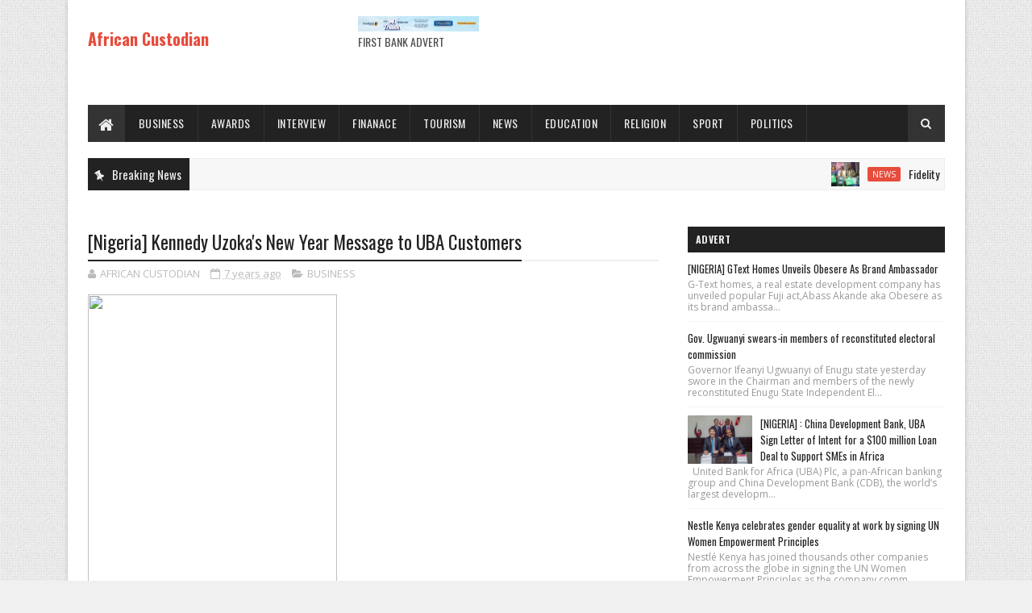

--- FILE ---
content_type: text/html; charset=utf-8
request_url: https://www.google.com/recaptcha/api2/aframe
body_size: 266
content:
<!DOCTYPE HTML><html><head><meta http-equiv="content-type" content="text/html; charset=UTF-8"></head><body><script nonce="wJJwNnqCcZwh5qRtaeLTsg">/** Anti-fraud and anti-abuse applications only. See google.com/recaptcha */ try{var clients={'sodar':'https://pagead2.googlesyndication.com/pagead/sodar?'};window.addEventListener("message",function(a){try{if(a.source===window.parent){var b=JSON.parse(a.data);var c=clients[b['id']];if(c){var d=document.createElement('img');d.src=c+b['params']+'&rc='+(localStorage.getItem("rc::a")?sessionStorage.getItem("rc::b"):"");window.document.body.appendChild(d);sessionStorage.setItem("rc::e",parseInt(sessionStorage.getItem("rc::e")||0)+1);localStorage.setItem("rc::h",'1769565640604');}}}catch(b){}});window.parent.postMessage("_grecaptcha_ready", "*");}catch(b){}</script></body></html>

--- FILE ---
content_type: text/javascript; charset=UTF-8
request_url: http://www.africancustodiannews.com/feeds/posts/default/-/BUSINESS?alt=json-in-script&max-results=3&callback=jQuery111007051242350770253_1769565637600&_=1769565637601
body_size: 7383
content:
// API callback
jQuery111007051242350770253_1769565637600({"version":"1.0","encoding":"UTF-8","feed":{"xmlns":"http://www.w3.org/2005/Atom","xmlns$openSearch":"http://a9.com/-/spec/opensearchrss/1.0/","xmlns$blogger":"http://schemas.google.com/blogger/2008","xmlns$georss":"http://www.georss.org/georss","xmlns$gd":"http://schemas.google.com/g/2005","xmlns$thr":"http://purl.org/syndication/thread/1.0","id":{"$t":"tag:blogger.com,1999:blog-1670792724555886653"},"updated":{"$t":"2025-12-13T02:28:50.566+01:00"},"category":[{"term":"NEWS"},{"term":"BUSINESS"},{"term":"Politics"},{"term":"SPORT"},{"term":"ENTERTAINMENT"},{"term":"tony okpe"},{"term":"POLITIC"},{"term":"LATEST NEWS"},{"term":"AUGUST EDITION 2016"},{"term":"AWARDS"},{"term":"AMERICAN POLITICS"},{"term":"INTERVIEW"},{"term":"TOURISM"},{"term":"ADVERT"},{"term":"EDUCATION"},{"term":"Leadership"},{"term":"polit"},{"term":"AWARD"},{"term":"CRIME"},{"term":"FINANCE"},{"term":"LATEST EDITION"},{"term":"NEW"},{"term":"POLI"},{"term":"RELIGION"},{"term":"SPECIAL REPORT"},{"term":"awa"},{"term":"bus"},{"term":"spo"},{"term":"spor"},{"term":"stock exchange"}],"title":{"type":"text","$t":"African Custodian"},"subtitle":{"type":"html","$t":""},"link":[{"rel":"http://schemas.google.com/g/2005#feed","type":"application/atom+xml","href":"http:\/\/www.africancustodiannews.com\/feeds\/posts\/default"},{"rel":"self","type":"application/atom+xml","href":"http:\/\/www.blogger.com\/feeds\/1670792724555886653\/posts\/default\/-\/BUSINESS?alt=json-in-script\u0026max-results=3"},{"rel":"alternate","type":"text/html","href":"http:\/\/www.africancustodiannews.com\/search\/label\/BUSINESS"},{"rel":"hub","href":"http://pubsubhubbub.appspot.com/"},{"rel":"next","type":"application/atom+xml","href":"http:\/\/www.blogger.com\/feeds\/1670792724555886653\/posts\/default\/-\/BUSINESS\/-\/BUSINESS?alt=json-in-script\u0026start-index=4\u0026max-results=3"}],"author":[{"name":{"$t":"heeyahnuh"},"uri":{"$t":"http:\/\/www.blogger.com\/profile\/13866036869071493164"},"email":{"$t":"noreply@blogger.com"},"gd$image":{"rel":"http://schemas.google.com/g/2005#thumbnail","width":"32","height":"32","src":"\/\/blogger.googleusercontent.com\/img\/b\/R29vZ2xl\/AVvXsEgnScc3GVN5J5lQ-papTyyIdDhlIYNPYKm_vwDq5AP6U70AsVfQnEorlgCn105-WneOluBW9EWKPKEO5LyaL2u8L_972O1hm-F2QYYBIngAs2HWp8l4kCJZ8A2-e-6G7XE\/s1600\/168e2a66dd501543cfb5bcd6ba2a28ba_400x400.jpeg"}}],"generator":{"version":"7.00","uri":"http://www.blogger.com","$t":"Blogger"},"openSearch$totalResults":{"$t":"224"},"openSearch$startIndex":{"$t":"1"},"openSearch$itemsPerPage":{"$t":"3"},"entry":[{"id":{"$t":"tag:blogger.com,1999:blog-1670792724555886653.post-864190179467699387"},"published":{"$t":"2023-04-20T14:33:00.001+02:00"},"updated":{"$t":"2023-04-20T14:33:11.360+02:00"},"category":[{"scheme":"http://www.blogger.com/atom/ns#","term":"BUSINESS"}],"title":{"type":"text","$t":"[NIGERIA] Segun Agbaje-led GTCO records $367.4-million profit in 2022 "},"content":{"type":"html","$t":"\u003Cp\u003E\u0026nbsp;\u003Cspan style=\"background-color: white; font-family: \u0026quot;DM Serif Text\u0026quot;; font-size: 36px;\"\u003ESegun Agbaje-led GTCO records $367.4-million profit in 2022\u003C\/span\u003E\u003C\/p\u003E\u003Cdiv class=\"separator\" style=\"clear: both; text-align: center;\"\u003E\u003Ca href=\"https:\/\/blogger.googleusercontent.com\/img\/a\/AVvXsEg9STVUYM04egj-Jxe6N5EAOMY6C4AlGx2uC31FGuIM-u4kjt1GEcPDkswLt7zCJTiDfABbi2PSH-BQFNTGAGu03iOTV3gD00XW1kFigDghqKHj-YrBwYbR-lbbcbwmp0HpzprW85ZcbIemcR2v4kWFGafCB9PTNtOAgAlw-uUTbCnTkxdAzSgOj6LCPw\" style=\"margin-left: 1em; margin-right: 1em;\"\u003E\u003Cimg alt=\"\" data-original-height=\"130\" data-original-width=\"232\" height=\"179\" src=\"https:\/\/blogger.googleusercontent.com\/img\/a\/AVvXsEg9STVUYM04egj-Jxe6N5EAOMY6C4AlGx2uC31FGuIM-u4kjt1GEcPDkswLt7zCJTiDfABbi2PSH-BQFNTGAGu03iOTV3gD00XW1kFigDghqKHj-YrBwYbR-lbbcbwmp0HpzprW85ZcbIemcR2v4kWFGafCB9PTNtOAgAlw-uUTbCnTkxdAzSgOj6LCPw\" width=\"320\" \/\u003E\u003C\/a\u003E\u003C\/div\u003E\u003Cbr \/\u003E\u003Cp\u003E\u003C\/p\u003E\u003Cdiv class=\"td_block_wrap tdb_title tdi_84 tdb-single-title td-pb-border-top td_block_template_1\" data-td-block-uid=\"tdi_84\" style=\"background-color: white; box-sizing: border-box; clear: both; font-family: Verdana, BlinkMacSystemFont, -apple-system, \u0026quot;Segoe UI\u0026quot;, Roboto, Oxygen, Ubuntu, Cantarell, \u0026quot;Open Sans\u0026quot;, \u0026quot;Helvetica Neue\u0026quot;, sans-serif; font-size: 14px; margin-bottom: 19px; margin-top: 10px !important; position: relative;\"\u003E\u003Cdiv class=\"tdb-block-inner td-fix-index\" style=\"box-sizing: border-box; transform: translateZ(0px);\"\u003E\u003Cdiv style=\"box-sizing: border-box;\"\u003E\u003C\/div\u003E\u003C\/div\u003E\u003C\/div\u003E\u003Cdiv class=\"td_block_wrap tdb_single_author tdi_85 td-pb-border-top td_block_template_1 tdb-post-meta\" data-td-block-uid=\"tdi_85\" style=\"background-color: white; box-sizing: border-box; clear: none; color: #444444; display: inline-block; font-family: \u0026quot;Open Sans\u0026quot;, \u0026quot;Open Sans Regular\u0026quot;, sans-serif; font-size: 11px; line-height: 30px; margin-bottom: 16px; padding-right: 10px !important; position: relative; vertical-align: middle;\"\u003E\u003Cdiv class=\"tdb-block-inner td-fix-index\" style=\"align-items: center; box-sizing: border-box; display: flex; transform: translateZ(0px);\"\u003E\u003Ca class=\"tdb-author-photo\" href=\"https:\/\/billionaires.africa\/author\/billuser\/\" style=\"background-color: transparent; box-sizing: border-box; color: #b29466; text-decoration-line: none; vertical-align: middle;\" title=\"Mfonobong Nsehe\"\u003E\u003Cimg alt=\"Mfonobong Nsehe\" class=\"avatar pp-user-avatar avatar-96 photo td-animation-stack-type0-2\" data-del=\"avatar\" height=\"96\" src=\"https:\/\/billionaires.africa\/wp-content\/uploads\/2022\/07\/WhatsApp-Image-2022-07-27-at-1.42.01-PM-150x150.jpeg\" style=\"border-radius: 50%; border: 0px; box-sizing: border-box; display: block; height: 26px; margin-right: 6px; max-width: 100%; opacity: 0; transition: opacity 0.3s cubic-bezier(0.39, 0.76, 0.51, 0.56) 0s; width: 26px;\" width=\"96\" \/\u003E\u003Cbr \/\u003E\u003C\/a\u003E\u003C\/div\u003E\u003C\/div\u003E\u003Cdiv class=\"td_block_wrap tdb_single_featured_image tdi_88 tdb-content-horiz-left td-pb-border-top td_block_template_1\" data-td-block-uid=\"tdi_88\" style=\"background-color: white; box-sizing: border-box; clear: both; font-family: Verdana, BlinkMacSystemFont, -apple-system, \u0026quot;Segoe UI\u0026quot;, Roboto, Oxygen, Ubuntu, Cantarell, \u0026quot;Open Sans\u0026quot;, \u0026quot;Helvetica Neue\u0026quot;, sans-serif; font-size: 14px; margin-bottom: 26px; opacity: 1; position: relative;\"\u003E\u003C\/div\u003E\u003Cdiv class=\"td_block_wrap tdb_single_content tdi_89 td-pb-border-top td_block_template_1 td-post-content tagdiv-type\" data-td-block-uid=\"tdi_89\" style=\"background-color: white; box-sizing: border-box; clear: both; color: #222222; font-family: \u0026quot;PT Sans\u0026quot; !important; font-size: 15px !important; height: auto !important; line-height: 1.8 !important; margin-bottom: 0px; margin-top: 21px; padding-bottom: 16px; position: relative;\"\u003E\u003Cdiv class=\"tdb-block-inner td-fix-index\" style=\"box-sizing: border-box; height: auto !important; transform: translateZ(0px); word-break: break-word;\"\u003E\u003Cp style=\"box-sizing: border-box; line-height: 1.8 !important; margin: 0px auto 26px; overflow-wrap: break-word;\"\u003EGuaranty Trust Holding Company (GTCO) led by Nigerian business executive Segun Agbaje, delivered a profit of N169.17 billion ($367.4 million)\u0026nbsp;\u003Ca href=\"https:\/\/doclib.ngxgroup.com\/Financial_NewsDocs\/38231_GUARANTY_TRUST_HOLDING_COMPANY_PLC-_QUARTER_5_-_FINANCIAL_STATEMENT_FOR_2022_FINANCIAL_STATEMENTS_APRIL_2023.pdf\" style=\"background-color: transparent; box-sizing: border-box; color: #b29466; pointer-events: auto; text-decoration-line: none;\"\u003Eat the end of its 2022 fiscal year\u003C\/a\u003E, despite tough financial market conditions.\u003C\/p\u003E\u003Cp style=\"box-sizing: border-box; line-height: 1.8 !important; margin: 0px auto 26px; overflow-wrap: break-word;\"\u003EThe performance was significant for the Segun Agbaje-led group as it marked the first year after its corporate restructuring into a financial holding company in August 2021.\u003C\/p\u003E\u003Cp style=\"box-sizing: border-box; line-height: 1.8 !important; margin: 0px auto 26px; overflow-wrap: break-word;\"\u003EThe Lagos-based financial holding company, which offers retail and investment banking, pension and asset management, and payment services through its diverse operations, saw its profit decline by 3.24 percent from N174.84 billion ($379.73 million) in 2021 to N169.17 billion ($367.41 million) at the end of its 2022 fiscal year.\u003C\/p\u003E\u003Cp style=\"box-sizing: border-box; line-height: 1.8 !important; margin: 0px auto 26px; overflow-wrap: break-word;\"\u003EThe single-digit decline in its profit can be linked due to a surge in impairment charges, which rose from N760.8 million ($1.65 million) to N35.94 billion ($78.1 million), as well as an increase in operating expenses during the period under review.\u003C\/p\u003E\u003Cp style=\"box-sizing: border-box; line-height: 1.8 !important; margin: 0px auto 26px; overflow-wrap: break-word;\"\u003EAccording to the group’s recently published financial statement, its net interest income increased to N259.3 billion ($563.6 million), compared to N220.08 billion ($477.9 million) in the previous year, while its net fee and commission income surged to N77.46 billion ($168.23 million) from N65.65 billion ($142.6 million) in 2021.\u003C\/p\u003E\u003Cp style=\"box-sizing: border-box; line-height: 1.8 !important; margin: 0px auto 26px; overflow-wrap: break-word;\"\u003EHowever, the double-digit increase in interest and non-interest incomes was offset by a significant loss in its investment exposure in the Ghana investment market, which suffered due to the Domestic Debt Exchange Program.\u003C\/p\u003E\u003Cp style=\"box-sizing: border-box; line-height: 1.8 !important; margin: 0px auto 26px; overflow-wrap: break-word;\"\u003EThis resulted in a surge in its impairment charge, increasing from N760.8 million ($1.65 million) to N35.94 billion ($78.1 million), and impacted earnings. Commenting on the results, Agbaje, who has a 0.14-percent stake in GTCO, emphasized the Group’s commitment to sound business strategies and strong fundamentals.\u003C\/p\u003E\u003Cp style=\"box-sizing: border-box; line-height: 1.8 !important; margin: 0px auto 26px; overflow-wrap: break-word;\"\u003EHe stated: “Despite the varying challenges and headwinds that weighed on growth in 2022, we were determined to deliver a decent performance and scale effectively to strengthen our competitive edge and drive long-term growth.”\u003C\/p\u003E\u003C\/div\u003E\u003C\/div\u003E"},"link":[{"rel":"replies","type":"application/atom+xml","href":"http:\/\/www.africancustodiannews.com\/feeds\/864190179467699387\/comments\/default","title":"Post Comments"},{"rel":"replies","type":"text/html","href":"http:\/\/www.africancustodiannews.com\/2023\/04\/nigeria-segun-agbaje-led-gtco-records.html#comment-form","title":"0 Comments"},{"rel":"edit","type":"application/atom+xml","href":"http:\/\/www.blogger.com\/feeds\/1670792724555886653\/posts\/default\/864190179467699387"},{"rel":"self","type":"application/atom+xml","href":"http:\/\/www.blogger.com\/feeds\/1670792724555886653\/posts\/default\/864190179467699387"},{"rel":"alternate","type":"text/html","href":"http:\/\/www.africancustodiannews.com\/2023\/04\/nigeria-segun-agbaje-led-gtco-records.html","title":"[NIGERIA] Segun Agbaje-led GTCO records $367.4-million profit in 2022 "}],"author":[{"name":{"$t":"AFRICAN CUSTODIAN"},"uri":{"$t":"http:\/\/www.blogger.com\/profile\/05831733167518644387"},"email":{"$t":"noreply@blogger.com"},"gd$image":{"rel":"http://schemas.google.com/g/2005#thumbnail","width":"16","height":"16","src":"https:\/\/img1.blogblog.com\/img\/b16-rounded.gif"}}],"media$thumbnail":{"xmlns$media":"http://search.yahoo.com/mrss/","url":"https:\/\/blogger.googleusercontent.com\/img\/a\/AVvXsEg9STVUYM04egj-Jxe6N5EAOMY6C4AlGx2uC31FGuIM-u4kjt1GEcPDkswLt7zCJTiDfABbi2PSH-BQFNTGAGu03iOTV3gD00XW1kFigDghqKHj-YrBwYbR-lbbcbwmp0HpzprW85ZcbIemcR2v4kWFGafCB9PTNtOAgAlw-uUTbCnTkxdAzSgOj6LCPw=s72-c","height":"72","width":"72"},"thr$total":{"$t":"0"}},{"id":{"$t":"tag:blogger.com,1999:blog-1670792724555886653.post-5870338042821335961"},"published":{"$t":"2023-04-20T14:28:00.004+02:00"},"updated":{"$t":"2023-04-20T14:28:28.186+02:00"},"category":[{"scheme":"http://www.blogger.com/atom/ns#","term":"BUSINESS"}],"title":{"type":"text","$t":"[NIGERIA] Herbert Wigwe’s Access Holdings achieves record $500 million comprehensive income"},"content":{"type":"html","$t":"\u003Cp\u003E\u0026nbsp;\u003Cspan style=\"background-color: white; font-family: \u0026quot;DM Serif Text\u0026quot;; font-size: 36px;\"\u003EHerbert Wigwe’s Access Holdings achieves record $500 million comprehensive income\u003C\/span\u003E\u003C\/p\u003E\u003Cdiv class=\"separator\" style=\"clear: both; text-align: center;\"\u003E\u003Ca href=\"https:\/\/blogger.googleusercontent.com\/img\/a\/AVvXsEjlKRfebOKoY6Zpl5smA0T44VMFDcinPjBPgmDRabS9YC-xW3257v3pP9OebIx01VirD1ZrFn8b4cRgOtTpcLjEX-Qjq9FHBgOQ63eTzwuRYFYHM3Ii_YP1nIyiWMyxKQAfrqR_ItLeLb85q5ZLHBCGxZI58i2ccDRj-zdppshY8KrlXUOe644ATT0BtA\" style=\"margin-left: 1em; margin-right: 1em;\"\u003E\u003Cimg alt=\"\" data-original-height=\"720\" data-original-width=\"1280\" height=\"180\" src=\"https:\/\/blogger.googleusercontent.com\/img\/a\/AVvXsEjlKRfebOKoY6Zpl5smA0T44VMFDcinPjBPgmDRabS9YC-xW3257v3pP9OebIx01VirD1ZrFn8b4cRgOtTpcLjEX-Qjq9FHBgOQ63eTzwuRYFYHM3Ii_YP1nIyiWMyxKQAfrqR_ItLeLb85q5ZLHBCGxZI58i2ccDRj-zdppshY8KrlXUOe644ATT0BtA\" width=\"320\" \/\u003E\u003C\/a\u003E\u003C\/div\u003E\u003Cbr \/\u003E\u003Cp\u003E\u003C\/p\u003E\u003Cdiv class=\"td_block_wrap tdb_title tdi_84 tdb-single-title td-pb-border-top td_block_template_1\" data-td-block-uid=\"tdi_84\" style=\"background-color: white; box-sizing: border-box; clear: both; font-family: Verdana, BlinkMacSystemFont, -apple-system, \u0026quot;Segoe UI\u0026quot;, Roboto, Oxygen, Ubuntu, Cantarell, \u0026quot;Open Sans\u0026quot;, \u0026quot;Helvetica Neue\u0026quot;, sans-serif; font-size: 14px; margin-bottom: 19px; margin-top: 10px !important; position: relative;\"\u003E\u003Cdiv class=\"tdb-block-inner td-fix-index\" style=\"box-sizing: border-box; transform: translateZ(0px);\"\u003E\u003Cdiv style=\"box-sizing: border-box;\"\u003E\u003C\/div\u003E\u003C\/div\u003E\u003C\/div\u003E\u003Cdiv class=\"td_block_wrap tdb_single_author tdi_85 td-pb-border-top td_block_template_1 tdb-post-meta\" data-td-block-uid=\"tdi_85\" style=\"background-color: white; box-sizing: border-box; clear: none; color: #444444; display: inline-block; font-family: \u0026quot;Open Sans\u0026quot;, \u0026quot;Open Sans Regular\u0026quot;, sans-serif; font-size: 11px; line-height: 30px; margin-bottom: 16px; padding-right: 10px !important; position: relative; vertical-align: middle;\"\u003E\u003Cdiv class=\"tdb-block-inner td-fix-index\" style=\"align-items: center; box-sizing: border-box; display: flex; transform: translateZ(0px);\"\u003E\u003Ca class=\"tdb-author-photo\" href=\"https:\/\/billionaires.africa\/author\/strive-anotidaishe\/\" style=\"background-color: transparent; box-sizing: border-box; color: #b29466; text-decoration-line: none; vertical-align: middle;\" title=\"Feyisayo Ajayi\"\u003E\u003Cimg alt=\"Feyisayo Ajayi\" class=\"avatar pp-user-avatar avatar-96 photo td-animation-stack-type0-2\" data-del=\"avatar\" height=\"96\" src=\"https:\/\/billionaires.africa\/wp-content\/uploads\/2022\/07\/WhatsApp-Image-2022-07-29-at-1.13.52-PM-1-150x150.jpeg\" style=\"border-radius: 50%; border: 0px; box-sizing: border-box; display: block; height: 26px; margin-right: 6px; max-width: 100%; opacity: 0; transition: opacity 0.3s cubic-bezier(0.39, 0.76, 0.51, 0.56) 0s; width: 26px;\" width=\"96\" \/\u003E\u003Cspan style=\"color: #222222; font-family: \u0026quot;PT Sans\u0026quot;; font-size: 15px;\"\u003EAccess Holdings Plc, the leading financial services group in Lagos, led by Nigerian banker Herbert Wigwe, has surpassed market expectations with its impressive 2022 fiscal year financial results. Despite a marginal dip in its profit from N160.1 billion ($348.3 million) in 2021 to N152.9 billion ($332.7 million), the group’s recently published\u003C\/span\u003E\u003Cspan style=\"color: #222222; font-family: \u0026quot;PT Sans\u0026quot;; font-size: 15px;\"\u003E\u0026nbsp;\u003C\/span\u003E\u003C\/a\u003E\u003Ca href=\"https:\/\/doclib.ngxgroup.com\/Financial_NewsDocs\/38273_ACCESS_HOLDINGS_PLC-_QUARTER_5_-_FINANCIAL_STATEMENT_FOR_2022_FINANCIAL_STATEMENTS_APRIL_2023.pdf\" style=\"background-color: transparent; box-sizing: border-box; color: #b29466; font-family: \u0026quot;PT Sans\u0026quot;; font-size: 15px; pointer-events: auto; text-decoration-line: none;\"\u003Efinancial report\u003C\/a\u003E\u003Cspan style=\"color: #222222; font-family: \u0026quot;PT Sans\u0026quot;; font-size: 15px;\"\u003E\u0026nbsp;\u003C\/span\u003E\u003Cspan style=\"color: #222222; font-family: \u0026quot;PT Sans\u0026quot;; font-size: 15px;\"\u003Ereveals a remarkable increase in total comprehensive income.\u003C\/span\u003E\u003C\/div\u003E\u003C\/div\u003E\u003Cdiv class=\"td_block_wrap tdb_single_content tdi_89 td-pb-border-top td_block_template_1 td-post-content tagdiv-type\" data-td-block-uid=\"tdi_89\" style=\"background-color: white; box-sizing: border-box; clear: both; color: #222222; font-family: \u0026quot;PT Sans\u0026quot; !important; font-size: 15px !important; height: auto !important; line-height: 1.8 !important; margin-bottom: 0px; margin-top: 21px; padding-bottom: 16px; position: relative;\"\u003E\u003Cdiv class=\"tdb-block-inner td-fix-index\" style=\"box-sizing: border-box; height: auto !important; transform: translateZ(0px); word-break: break-word;\"\u003E\u003Cp style=\"box-sizing: border-box; line-height: 1.8 !important; margin: 0px auto 26px; overflow-wrap: break-word;\"\u003EThanks to the changes in both the allowance and fair value of its debt instruments, the comprehensive income has surged from N125.5 billion ($273.1 million) in 2021 to a whopping N233.2 billion ($507.4 million), an indication of Access Holdings’ sound financial management and foresight.\u003C\/p\u003E\u003Cp style=\"box-sizing: border-box; line-height: 1.8 !important; margin: 0px auto 26px; overflow-wrap: break-word;\"\u003EAccess Holdings’ remarkable financial performance is attributed to its sustained growth in loans and advances to customers, which rose from N4.16 trillion ($9.05 billion) to N5.1 trillion ($11.1 billion). Additionally, deposits from customers and financial institutions also increased significantly, from N8.65 trillion ($18.8 billion) in 2021 to an impressive N11.25 trillion ($24.48 billion) at the close of the 2022 fiscal year.\u003C\/p\u003E\u003Cp style=\"box-sizing: border-box; line-height: 1.8 !important; margin: 0px auto 26px; overflow-wrap: break-word;\"\u003EAccess Holdings is a leading financial services group in Nigeria, boasting one of the largest market caps on the Nigerian Exchange. With operations spanning 12 African countries, the company is actively expanding its presence in Europe, including the consolidation of its existing operations in London and the launch of a new unit in France.\u003C\/p\u003E\u003Cp style=\"box-sizing: border-box; line-height: 1.8 !important; margin: 0px auto 26px; overflow-wrap: break-word;\"\u003ENigerian multimillionaire banker Herbert Wigwe, who ranks as one of the country’s leading executives and played a pivotal role in Access Holdings’ growth and expansion, holds a 4.51 percent stake in the financial services group.\u003C\/p\u003E\u003Cp style=\"box-sizing: border-box; line-height: 1.8 !important; margin: 0px auto 26px; overflow-wrap: break-word;\"\u003EAs a result of its impressive financial performance, the Herbert Wigwe-led group solidified its position as the largest bank in Nigeria by total assets, with its assets rising from N11.73 trillion ($25.5 billion) in 2021 to N14.99 trillion ($32.6 billion). The group’s retained earnings also grew, from N397.27 billion ($864.4 million) to N408.7 billion ($889.3 million).\u003C\/p\u003E\u003Cp style=\"box-sizing: border-box; line-height: 1.8 !important; margin: 0px auto 26px; overflow-wrap: break-word;\"\u003EThe group’s board of directors, buoyed by these impressive results, proposed a final dividend payout of N1.3 ($0.0028) per share to its shareholders. This translates to a total payout of N46.2 billion ($100.53 million), a testament to the group’s commitment to shareholder value creation.\u003C\/p\u003E\u003C\/div\u003E\u003C\/div\u003E"},"link":[{"rel":"replies","type":"application/atom+xml","href":"http:\/\/www.africancustodiannews.com\/feeds\/5870338042821335961\/comments\/default","title":"Post Comments"},{"rel":"replies","type":"text/html","href":"http:\/\/www.africancustodiannews.com\/2023\/04\/nigeria-herbert-wigwes-access-holdings.html#comment-form","title":"0 Comments"},{"rel":"edit","type":"application/atom+xml","href":"http:\/\/www.blogger.com\/feeds\/1670792724555886653\/posts\/default\/5870338042821335961"},{"rel":"self","type":"application/atom+xml","href":"http:\/\/www.blogger.com\/feeds\/1670792724555886653\/posts\/default\/5870338042821335961"},{"rel":"alternate","type":"text/html","href":"http:\/\/www.africancustodiannews.com\/2023\/04\/nigeria-herbert-wigwes-access-holdings.html","title":"[NIGERIA] Herbert Wigwe’s Access Holdings achieves record $500 million comprehensive income"}],"author":[{"name":{"$t":"AFRICAN CUSTODIAN"},"uri":{"$t":"http:\/\/www.blogger.com\/profile\/05831733167518644387"},"email":{"$t":"noreply@blogger.com"},"gd$image":{"rel":"http://schemas.google.com/g/2005#thumbnail","width":"16","height":"16","src":"https:\/\/img1.blogblog.com\/img\/b16-rounded.gif"}}],"media$thumbnail":{"xmlns$media":"http://search.yahoo.com/mrss/","url":"https:\/\/blogger.googleusercontent.com\/img\/a\/AVvXsEjlKRfebOKoY6Zpl5smA0T44VMFDcinPjBPgmDRabS9YC-xW3257v3pP9OebIx01VirD1ZrFn8b4cRgOtTpcLjEX-Qjq9FHBgOQ63eTzwuRYFYHM3Ii_YP1nIyiWMyxKQAfrqR_ItLeLb85q5ZLHBCGxZI58i2ccDRj-zdppshY8KrlXUOe644ATT0BtA=s72-c","height":"72","width":"72"},"thr$total":{"$t":"0"}},{"id":{"$t":"tag:blogger.com,1999:blog-1670792724555886653.post-5843461632835735008"},"published":{"$t":"2023-04-14T11:33:00.002+02:00"},"updated":{"$t":"2023-04-14T11:33:37.388+02:00"},"category":[{"scheme":"http://www.blogger.com/atom/ns#","term":"BUSINESS"}],"title":{"type":"text","$t":"Nigerian oil tycoon Gabriel Ogbechie’s Rainoil launches mega filling station"},"content":{"type":"html","$t":"\u003Cp\u003E\u0026nbsp;\u003Cspan style=\"font-family: \u0026quot;DM Serif Text\u0026quot;; font-size: 36px;\"\u003ENigerian oil tycoon Gabriel Ogbechie’s Rainoil launches mega filling station\u003C\/span\u003E\u003C\/p\u003E\u003Cdiv class=\"separator\" style=\"clear: both; text-align: center;\"\u003E\u003Ca href=\"https:\/\/blogger.googleusercontent.com\/img\/a\/AVvXsEjwoR47uO4A-7oeXWL-aE2mj8k_9QH-K19sL7-9k88oAllkcqXMRgmHHeS4blnwvFfgyeWzJ0nd2i9k63SIxnK7ZWbT8dy7Ri-IOCf0btpeEkpf89ftHoaDSFFHsxGzbvpmXb6-2pgOgk3DaL6fR_RFxkPsc6lkr6-ZfAuQQExzHh9kb7zW4vU-PmDxKQ\" style=\"margin-left: 1em; margin-right: 1em;\"\u003E\u003Cimg alt=\"\" data-original-height=\"231\" data-original-width=\"218\" height=\"240\" src=\"https:\/\/blogger.googleusercontent.com\/img\/a\/AVvXsEjwoR47uO4A-7oeXWL-aE2mj8k_9QH-K19sL7-9k88oAllkcqXMRgmHHeS4blnwvFfgyeWzJ0nd2i9k63SIxnK7ZWbT8dy7Ri-IOCf0btpeEkpf89ftHoaDSFFHsxGzbvpmXb6-2pgOgk3DaL6fR_RFxkPsc6lkr6-ZfAuQQExzHh9kb7zW4vU-PmDxKQ\" width=\"226\" \/\u003E\u003C\/a\u003E\u003C\/div\u003E\u003Cbr \/\u003E\u003Cp\u003E\u003C\/p\u003E\u003Cdiv class=\"td_block_wrap tdb_title tdi_84 tdb-single-title td-pb-border-top td_block_template_1\" data-td-block-uid=\"tdi_84\" style=\"box-sizing: border-box; clear: both; margin-bottom: 19px; margin-top: 10px !important; position: relative;\"\u003E\u003Cdiv class=\"tdb-block-inner td-fix-index\" style=\"box-sizing: border-box; transform: translateZ(0px);\"\u003E\u003Cdiv style=\"box-sizing: border-box;\"\u003E\u003C\/div\u003E\u003C\/div\u003E\u003C\/div\u003E\u003Cdiv class=\"td_block_wrap tdb_single_author tdi_85 td-pb-border-top td_block_template_1 tdb-post-meta\" data-td-block-uid=\"tdi_85\" style=\"box-sizing: border-box; clear: none; color: #444444; display: inline-block; font-family: \u0026quot;Open Sans\u0026quot;, \u0026quot;Open Sans Regular\u0026quot;, sans-serif; font-size: 11px; line-height: 30px; margin-bottom: 16px; padding-right: 10px !important; position: relative; vertical-align: middle;\"\u003E\u003Cdiv class=\"tdb-block-inner td-fix-index\" style=\"align-items: center; box-sizing: border-box; display: flex; transform: translateZ(0px);\"\u003E\u003Ca class=\"tdb-author-photo\" href=\"https:\/\/billionaires.africa\/author\/strive-anotidaishe\/\" style=\"box-sizing: border-box; color: #b29466; text-decoration-line: none; vertical-align: middle;\" title=\"Feyisayo Ajayi\"\u003E\u003Cimg alt=\"Feyisayo Ajayi\" class=\"avatar pp-user-avatar avatar-96 photo td-animation-stack-type0-2\" data-del=\"avatar\" height=\"96\" src=\"https:\/\/billionaires.africa\/wp-content\/uploads\/2022\/07\/WhatsApp-Image-2022-07-29-at-1.13.52-PM-1-150x150.jpeg\" style=\"border-radius: 50%; border: 0px; box-sizing: border-box; display: block; height: 26px; margin-right: 6px; max-width: 100%; opacity: 0; transition: opacity 0.3s cubic-bezier(0.39, 0.76, 0.51, 0.56) 0s; width: 26px;\" width=\"96\" \/\u003E\u003C\/a\u003E\u003Cdiv class=\"tdb-author-name-wrap\" style=\"align-items: baseline; box-sizing: border-box; display: flex;\"\u003E\u003Cspan class=\"tdb-author-by\" style=\"box-sizing: border-box; font-family: \u0026quot;DM Serif Text\u0026quot; !important; font-size: 13px !important; line-height: 1 !important; margin-right: 3px; text-transform: capitalize !important; vertical-align: middle;\"\u003E\u003Ca class=\"td-modal-image\" data-caption=\"\" href=\"https:\/\/billionaires.africa\/wp-content\/uploads\/2023\/04\/Gabriel-Ogbechie.jpg\" style=\"box-sizing: border-box; color: #b29466; text-decoration-line: none;\"\u003E\u003Cimg alt=\"Gabriel Ogbechie\" class=\"entry-thumb td-animation-stack-type0-2\" height=\"391\" sizes=\"(max-width: 696px) 100vw, 696px\" src=\"https:\/\/billionaires.africa\/wp-content\/uploads\/2023\/04\/Gabriel-Ogbechie-696x391.jpg\" srcset=\"https:\/\/billionaires.africa\/wp-content\/uploads\/2023\/04\/Gabriel-Ogbechie-696x391.jpg 696w, https:\/\/billionaires.africa\/wp-content\/uploads\/2023\/04\/Gabriel-Ogbechie-300x169.jpg 300w, https:\/\/billionaires.africa\/wp-content\/uploads\/2023\/04\/Gabriel-Ogbechie-1024x576.jpg 1024w, https:\/\/billionaires.africa\/wp-content\/uploads\/2023\/04\/Gabriel-Ogbechie-768x432.jpg 768w, https:\/\/billionaires.africa\/wp-content\/uploads\/2023\/04\/Gabriel-Ogbechie-150x84.jpg 150w, https:\/\/billionaires.africa\/wp-content\/uploads\/2023\/04\/Gabriel-Ogbechie-1068x600.jpg 1068w, https:\/\/billionaires.africa\/wp-content\/uploads\/2023\/04\/Gabriel-Ogbechie-747x420.jpg 747w, https:\/\/billionaires.africa\/wp-content\/uploads\/2023\/04\/Gabriel-Ogbechie.jpg 1080w\" style=\"border: 0px; box-sizing: border-box; display: block; height: auto; max-width: 100%; opacity: 0; transition: opacity 0.3s cubic-bezier(0.39, 0.76, 0.51, 0.56) 0s; width: 696px;\" title=\"Gabriel Ogbechie\" width=\"696\" \/\u003E\u003C\/a\u003E\u003C\/span\u003E\u003C\/div\u003E\u003C\/div\u003E\u003C\/div\u003E\u003Cdiv class=\"td_block_wrap tdb_single_content tdi_89 td-pb-border-top td_block_template_1 td-post-content tagdiv-type\" data-td-block-uid=\"tdi_89\" style=\"box-sizing: border-box; clear: both; color: #222222; font-family: \u0026quot;PT Sans\u0026quot; !important; font-size: 15px !important; height: auto !important; line-height: 1.8 !important; margin-bottom: 0px; margin-top: 21px; padding-bottom: 16px; position: relative;\"\u003E\u003Cdiv class=\"tdb-block-inner td-fix-index\" style=\"box-sizing: border-box; height: auto !important; transform: translateZ(0px); word-break: break-word;\"\u003E\u003Cp style=\"background-color: white; box-sizing: border-box; line-height: 1.8 !important; margin: 0px auto 26px; overflow-wrap: break-word;\"\u003ERainoil Limited, an integrated oil and gas group led by Nigerian oil tycoon Gabriel Ogbechie, has unveiled a state-of-the-art mega filling station in Benin City, the fourth-largest city in Nigeria and the capital of Edo State in the South-South geopolitical zone of the country.\u003C\/p\u003E\u003Cp style=\"background-color: white; box-sizing: border-box; line-height: 1.8 !important; margin: 0px auto 26px; overflow-wrap: break-word;\"\u003EThis landmark achievement is the latest in a series of strategic moves aimed at expanding the company’s presence and operations, further solidifying its leadership position in Nigeria’s oil industry.\u003C\/p\u003E\u003Cp style=\"background-color: white; box-sizing: border-box; line-height: 1.8 !important; margin: 0px auto 26px; overflow-wrap: break-word;\"\u003EBoasting a sprawling expanse of more than 5,000 square meters, the facility is strategically positioned along the Benin bypass — a major highway that connects Nigeria’s South-South and South-West geopolitical zones and is poised to offer unparalleled service delivery to motorists.\u003C\/p\u003E\u003Cp style=\"background-color: white; box-sizing: border-box; line-height: 1.8 !important; margin: 0px auto 26px; overflow-wrap: break-word;\"\u003EAs the sole company in Nigeria to possess tank farms in three of the four pivotal locations where petroleum products are imported and distributed nationwide, Rainoil has demonstrated its commitment to ensuring consistent, high-quality supply to its clientele.\u003C\/p\u003E\u003Cp style=\"background-color: white; box-sizing: border-box; line-height: 1.8 !important; margin: 0px auto 26px; overflow-wrap: break-word;\"\u003EGabriel Ogbechie, the group managing director of Rainoil, emphasized that customers at the newly launched mega filling station will receive the same standard of service as those who frequent any other Rainoil station.\u0026nbsp;\u003C\/p\u003E\u003Cp style=\"background-color: white; box-sizing: border-box; line-height: 1.8 !important; margin: 0px auto 26px; overflow-wrap: break-word;\"\u003ERainoil, a key player in Nigeria’s oil industry, was founded by Ogbechie in 1997 and operates across the downstream value chain.\u003C\/p\u003E\u003Cp style=\"background-color: white; box-sizing: border-box; line-height: 1.8 !important; margin: 0px auto 26px; overflow-wrap: break-word;\"\u003EIts activities encompass petroleum product storage, haulage, distribution, and retail sales, with three depots of 50 million storage capacity each located in Oghara, Delta State, Calabar, Cross Rivers State, and Ijegun, Lagos State.\u003C\/p\u003E\u003Cp style=\"background-color: white; box-sizing: border-box; line-height: 1.8 !important; margin: 0px auto 26px; overflow-wrap: break-word;\"\u003EUnder Ogbechie’s leadership, Rainoil has expanded its asset base in the 26 years of its operation, including the acquisition of three state-of-the-art petroleum product storage depots, operating over 100 retail outlets across Nigeria, and managing a fleet of more than 140 petroleum product tank trucks for efficient product delivery to its extensive network of stations and customers across the country.\u003C\/p\u003E\u003Cp style=\"background-color: white; box-sizing: border-box; line-height: 1.8 !important; margin: 0px auto 26px; overflow-wrap: break-word;\"\u003EIn 2021, Rainoil bolstered its strategic expansion plans across the oil and gas value chain with the\u0026nbsp;acquisition of Eterna Plc,\u0026nbsp;a Nigerian lubricant and chemical manufacturer and marketer, in a cross-deal worth $26.1 million through Preline Limited, an investment vehicle owned by Ogbechie.\u003C\/p\u003E\u003Cdiv class=\"code-block code-block-1\" style=\"background-color: white; box-sizing: border-box; clear: both; margin: 8px 0px;\"\u003E\u003Cins class=\"adsbygoogle\" data-ad-client=\"ca-pub-8976518265556805\" data-ad-format=\"auto\" data-ad-slot=\"5050348832\" data-ad-status=\"filled\" data-adsbygoogle-status=\"done\" data-full-width-responsive=\"true\" style=\"background-attachment: initial; background-clip: initial; background-image: initial; background-origin: initial; background-position: initial; background-repeat: initial; background-size: initial; box-sizing: border-box; display: block; height: 280px; text-decoration-line: none;\"\u003E\u003Cdiv aria-label=\"Advertisement\" id=\"aswift_1_host\" style=\"background-color: transparent; border: none; box-sizing: border-box; display: inline-block; height: 280px; margin: 0px; overflow: visible; padding: 0px; position: relative; visibility: visible; width: 696px;\" tabindex=\"0\" title=\"Advertisement\"\u003E\u003C\/div\u003E\u003C\/ins\u003E\u003C\/div\u003E\u003C\/div\u003E\u003C\/div\u003E"},"link":[{"rel":"replies","type":"application/atom+xml","href":"http:\/\/www.africancustodiannews.com\/feeds\/5843461632835735008\/comments\/default","title":"Post Comments"},{"rel":"replies","type":"text/html","href":"http:\/\/www.africancustodiannews.com\/2023\/04\/nigerian-oil-tycoon-gabriel-ogbechies.html#comment-form","title":"0 Comments"},{"rel":"edit","type":"application/atom+xml","href":"http:\/\/www.blogger.com\/feeds\/1670792724555886653\/posts\/default\/5843461632835735008"},{"rel":"self","type":"application/atom+xml","href":"http:\/\/www.blogger.com\/feeds\/1670792724555886653\/posts\/default\/5843461632835735008"},{"rel":"alternate","type":"text/html","href":"http:\/\/www.africancustodiannews.com\/2023\/04\/nigerian-oil-tycoon-gabriel-ogbechies.html","title":"Nigerian oil tycoon Gabriel Ogbechie’s Rainoil launches mega filling station"}],"author":[{"name":{"$t":"AFRICAN CUSTODIAN"},"uri":{"$t":"http:\/\/www.blogger.com\/profile\/05831733167518644387"},"email":{"$t":"noreply@blogger.com"},"gd$image":{"rel":"http://schemas.google.com/g/2005#thumbnail","width":"16","height":"16","src":"https:\/\/img1.blogblog.com\/img\/b16-rounded.gif"}}],"media$thumbnail":{"xmlns$media":"http://search.yahoo.com/mrss/","url":"https:\/\/blogger.googleusercontent.com\/img\/a\/AVvXsEjwoR47uO4A-7oeXWL-aE2mj8k_9QH-K19sL7-9k88oAllkcqXMRgmHHeS4blnwvFfgyeWzJ0nd2i9k63SIxnK7ZWbT8dy7Ri-IOCf0btpeEkpf89ftHoaDSFFHsxGzbvpmXb6-2pgOgk3DaL6fR_RFxkPsc6lkr6-ZfAuQQExzHh9kb7zW4vU-PmDxKQ=s72-c","height":"72","width":"72"},"thr$total":{"$t":"0"}}]}});

--- FILE ---
content_type: text/javascript; charset=UTF-8
request_url: http://www.africancustodiannews.com/feeds/posts/default?alt=json-in-script&max-results=5&callback=jQuery111007051242350770253_1769565637594&_=1769565637595
body_size: 12335
content:
// API callback
jQuery111007051242350770253_1769565637594({"version":"1.0","encoding":"UTF-8","feed":{"xmlns":"http://www.w3.org/2005/Atom","xmlns$openSearch":"http://a9.com/-/spec/opensearchrss/1.0/","xmlns$blogger":"http://schemas.google.com/blogger/2008","xmlns$georss":"http://www.georss.org/georss","xmlns$gd":"http://schemas.google.com/g/2005","xmlns$thr":"http://purl.org/syndication/thread/1.0","id":{"$t":"tag:blogger.com,1999:blog-1670792724555886653"},"updated":{"$t":"2025-12-13T02:28:50.566+01:00"},"category":[{"term":"NEWS"},{"term":"BUSINESS"},{"term":"Politics"},{"term":"SPORT"},{"term":"ENTERTAINMENT"},{"term":"tony okpe"},{"term":"POLITIC"},{"term":"LATEST NEWS"},{"term":"AUGUST EDITION 2016"},{"term":"AWARDS"},{"term":"AMERICAN POLITICS"},{"term":"INTERVIEW"},{"term":"TOURISM"},{"term":"ADVERT"},{"term":"EDUCATION"},{"term":"Leadership"},{"term":"polit"},{"term":"AWARD"},{"term":"CRIME"},{"term":"FINANCE"},{"term":"LATEST EDITION"},{"term":"NEW"},{"term":"POLI"},{"term":"RELIGION"},{"term":"SPECIAL REPORT"},{"term":"awa"},{"term":"bus"},{"term":"spo"},{"term":"spor"},{"term":"stock exchange"}],"title":{"type":"text","$t":"African Custodian"},"subtitle":{"type":"html","$t":""},"link":[{"rel":"http://schemas.google.com/g/2005#feed","type":"application/atom+xml","href":"http:\/\/www.africancustodiannews.com\/feeds\/posts\/default"},{"rel":"self","type":"application/atom+xml","href":"http:\/\/www.blogger.com\/feeds\/1670792724555886653\/posts\/default?alt=json-in-script\u0026max-results=5"},{"rel":"alternate","type":"text/html","href":"http:\/\/www.africancustodiannews.com\/"},{"rel":"hub","href":"http://pubsubhubbub.appspot.com/"},{"rel":"next","type":"application/atom+xml","href":"http:\/\/www.blogger.com\/feeds\/1670792724555886653\/posts\/default?alt=json-in-script\u0026start-index=6\u0026max-results=5"}],"author":[{"name":{"$t":"heeyahnuh"},"uri":{"$t":"http:\/\/www.blogger.com\/profile\/13866036869071493164"},"email":{"$t":"noreply@blogger.com"},"gd$image":{"rel":"http://schemas.google.com/g/2005#thumbnail","width":"32","height":"32","src":"\/\/blogger.googleusercontent.com\/img\/b\/R29vZ2xl\/AVvXsEgnScc3GVN5J5lQ-papTyyIdDhlIYNPYKm_vwDq5AP6U70AsVfQnEorlgCn105-WneOluBW9EWKPKEO5LyaL2u8L_972O1hm-F2QYYBIngAs2HWp8l4kCJZ8A2-e-6G7XE\/s1600\/168e2a66dd501543cfb5bcd6ba2a28ba_400x400.jpeg"}}],"generator":{"version":"7.00","uri":"http://www.blogger.com","$t":"Blogger"},"openSearch$totalResults":{"$t":"1460"},"openSearch$startIndex":{"$t":"1"},"openSearch$itemsPerPage":{"$t":"5"},"entry":[{"id":{"$t":"tag:blogger.com,1999:blog-1670792724555886653.post-5391441356100284277"},"published":{"$t":"2025-07-29T15:00:00.004+02:00"},"updated":{"$t":"2025-07-29T15:00:51.163+02:00"},"category":[{"scheme":"http://www.blogger.com/atom/ns#","term":"NEWS"}],"title":{"type":"text","$t":"Fidelity Bank Launches Solar Powered Bags for School Children"},"content":{"type":"html","$t":"\u003Cp\u003E\u0026nbsp;\u003C\/p\u003E\u003Cdiv class=\"separator\" style=\"clear: both; text-align: center;\"\u003E\u003Ca href=\"https:\/\/blogger.googleusercontent.com\/img\/a\/AVvXsEgyOAR6s7EaRbl95WasdI9Ciu_seUqkIq1JZNbZm65DrMf3gVC5c8r3H4jK9u6d_HK9jKYBVXRM5AkE8VNGNIzb4QA3sbT3CDBhFCbR6h6WDUqzIo8brh1WqsWhw7voBWhaoZWOF0bydkKxLdimo-IJtKloBIPbQM8KQeQ_oKATSBGBhhf03ACbp-9IxQXJ\" style=\"margin-left: 1em; margin-right: 1em;\"\u003E\u003Cimg alt=\"\" data-original-height=\"140\" data-original-width=\"320\" height=\"140\" src=\"https:\/\/blogger.googleusercontent.com\/img\/a\/AVvXsEgyOAR6s7EaRbl95WasdI9Ciu_seUqkIq1JZNbZm65DrMf3gVC5c8r3H4jK9u6d_HK9jKYBVXRM5AkE8VNGNIzb4QA3sbT3CDBhFCbR6h6WDUqzIo8brh1WqsWhw7voBWhaoZWOF0bydkKxLdimo-IJtKloBIPbQM8KQeQ_oKATSBGBhhf03ACbp-9IxQXJ\" width=\"320\" \/\u003E\u003C\/a\u003E\u003C\/div\u003E\u003Cp\u003E\u003C\/p\u003E\u003Carticle style=\"background-color: white; color: #4f4f4f; font-family: \u0026quot;Open Sans\u0026quot;, sans-serif; font-size: 14px; margin-top: 15px; outline: 0px; transition: 0.3s;\"\u003E\u003Cdiv class=\"post-body entry-content\" id=\"post-body-8161058301210230704\" itemprop=\"articleBody\" style=\"color: #5e5e5e; font-size: 15px; line-height: 1.5em; outline: 0px; overflow: hidden; transition: 0.3s; width: 708.375px;\"\u003E\u003Cp style=\"outline: 0px; transition: 0.3s;\"\u003E…Donates 1,000 Solar-Powered School Bags to Ogun Pupils\u003C\/p\u003E\u003Cp style=\"outline: 0px; transition: 0.3s;\"\u003E\u003Cbr style=\"outline: 0px; transition: 0.3s;\" \/\u003E\u003C\/p\u003E\u003Cp style=\"outline: 0px; transition: 0.3s;\"\u003EIn a bold step toward improving access to quality education across Nigeria, Fidelity Bank Plc has launched the “Lighting Young Minds” initiative, donating 1,000 solar-powered school bags to pupils in public primary schools throughout Ogun State.\u003C\/p\u003E\u003Cp style=\"outline: 0px; transition: 0.3s;\"\u003E\u003Cbr style=\"outline: 0px; transition: 0.3s;\" \/\u003E\u003C\/p\u003E\u003Cp style=\"outline: 0px; transition: 0.3s;\"\u003EUnveiled during a special event in Abeokuta, the Ogun State capital, on Friday, 4 July 2025, the initiative reflects the bank’s commitment to tackling systemic barriers to learning—particularly the challenge of limited electricity in underserved communities.\u003C\/p\u003E\u003Cp style=\"outline: 0px; transition: 0.3s;\"\u003E\u003Cbr style=\"outline: 0px; transition: 0.3s;\" \/\u003E\u003C\/p\u003E\u003Cp style=\"outline: 0px; transition: 0.3s;\"\u003ESpeaking at the event, Managing Director and Chief Executive Officer of Fidelity Bank, Dr. Nneka Onyeali-Ikpe, stated that the initiative aligns with one of the bank’s core Corporate Social Responsibility (CSR) pillars of expanding access to quality education.\u003C\/p\u003E\u003Cp style=\"outline: 0px; transition: 0.3s;\"\u003E\u003Cbr style=\"outline: 0px; transition: 0.3s;\" \/\u003E\u003C\/p\u003E\u003Cp style=\"outline: 0px; transition: 0.3s;\"\u003E“At Fidelity Bank, we see education as not only a means of knowledge transfer, but as a transformative force—a bridge to opportunity,” she said.\u003C\/p\u003E\u003Cp style=\"outline: 0px; transition: 0.3s;\"\u003E\u003Cbr style=\"outline: 0px; transition: 0.3s;\" \/\u003E\u003C\/p\u003E\u003Cp style=\"outline: 0px; transition: 0.3s;\"\u003EShe explained that through the bank’s SWEETA initiative, 1,000 solar-powered school bags are being donated to enable children to study safely at night, without the dangers associated with candles or kerosene lamps.\u003C\/p\u003E\u003Cp style=\"outline: 0px; transition: 0.3s;\"\u003E\u003Cbr style=\"outline: 0px; transition: 0.3s;\" \/\u003E\u003C\/p\u003E\u003Cp style=\"outline: 0px; transition: 0.3s;\"\u003E“Beyond helping them improve their academic performance,” she added, “we want to inspire young minds to see that innovation and resilience can light the path to a better future.”\u003C\/p\u003E\u003Cp style=\"outline: 0px; transition: 0.3s;\"\u003E\u003Cbr style=\"outline: 0px; transition: 0.3s;\" \/\u003E\u003C\/p\u003E\u003Cp style=\"outline: 0px; transition: 0.3s;\"\u003EDr. Onyeali-Ikpe also highlighted Fidelity Bank’s broader investment in education, such as the SWEETA School Fees Support Initiative, which has disbursed over ₦8 billion in tuition support to eligible customers; the Read2Lead Writing Competition, which has impacted more than 3,000 students across Nigeria through prizes and grants; the Back-to-School Loans for parents; the Fidelity EduLoan which helps schools with infrastructure upgrades and asset acquisition; as well as the Green Energy Financing Program, which complements the solar-powered bag initiative by promoting sustainable energy use in education via solar energy.\u003C\/p\u003E\u003Cp style=\"outline: 0px; transition: 0.3s;\"\u003E\u003Cbr style=\"outline: 0px; transition: 0.3s;\" \/\u003E\u003C\/p\u003E\u003Cp style=\"outline: 0px; transition: 0.3s;\"\u003EThe solar-powered bags—designated for schools across all 20 local government areas in Ogun State—were officially unveiled by Dr. Onyeali-Ikpe alongside Her Excellency, Mrs. Bamidele Abiodun, the First Lady of Ogun State.\u003C\/p\u003E\u003Cp style=\"outline: 0px; transition: 0.3s;\"\u003E\u003Cbr style=\"outline: 0px; transition: 0.3s;\" \/\u003E\u003C\/p\u003E\u003Cp style=\"outline: 0px; transition: 0.3s;\"\u003EMrs. Abiodun praised the project, calling it a crucial and timely intervention in child development and foundational learning.\u003C\/p\u003E\u003Cp style=\"outline: 0px; transition: 0.3s;\"\u003E\u003Cbr style=\"outline: 0px; transition: 0.3s;\" \/\u003E\u003C\/p\u003E\u003Cp style=\"outline: 0px; transition: 0.3s;\"\u003E“This initiative directly enhances learning for children in communities with limited electricity. It’s a brilliant example of how simple, practical innovations can drive profound change—keeping children in school and helping them thrive,” she said.\u003C\/p\u003E\u003Cp style=\"outline: 0px; transition: 0.3s;\"\u003E\u003Cbr style=\"outline: 0px; transition: 0.3s;\" \/\u003E\u003C\/p\u003E\u003Cp style=\"outline: 0px; transition: 0.3s;\"\u003E\u0026nbsp;\u003C\/p\u003E\u003Cp style=\"outline: 0px; transition: 0.3s;\"\u003E\u003Cbr style=\"outline: 0px; transition: 0.3s;\" \/\u003E\u003C\/p\u003E\u003Cp style=\"outline: 0px; transition: 0.3s;\"\u003EShe further noted its alignment with United Nations Sustainable Development Goal 4, which promotes inclusive and equitable quality education for all, and called on other private sector players to emulate Fidelity Bank’s leadership in social impact.\u003C\/p\u003E\u003Cp style=\"outline: 0px; transition: 0.3s;\"\u003E\u003Cbr style=\"outline: 0px; transition: 0.3s;\" \/\u003E\u003C\/p\u003E\u003Cp style=\"outline: 0px; transition: 0.3s;\"\u003EThe Lighting Young Minds initiative is an extension of Fidelity Bank’s mission of empowering Nigeria’s future generations through inclusive, sustainable, and forward-thinking educational solutions. As the bank continues to bridge opportunity gaps, it remains steadfast in its pursuit of a brighter future for children across the country.\u003C\/p\u003E\u003Cp style=\"outline: 0px; transition: 0.3s;\"\u003E\u003Cbr style=\"outline: 0px; transition: 0.3s;\" \/\u003E\u003C\/p\u003E\u003Cp style=\"outline: 0px; transition: 0.3s;\"\u003ERanked among the best banks in Nigeria, Fidelity Bank Plc is a full-fledged Commercial Deposit Money Bank serving over 10 million customers through digital banking channels, its 255 business offices in Nigeria and United Kingdom subsidiary, FidBank UK Limited.\u003C\/p\u003E\u003Cp style=\"outline: 0px; transition: 0.3s;\"\u003E\u003Cbr style=\"outline: 0px; transition: 0.3s;\" \/\u003E\u003C\/p\u003E\u003Cp style=\"outline: 0px; transition: 0.3s;\"\u003EThe Bank is a recipient of multiple local and international Awards, including the 2024 Excellence in Digital Transformation \u0026amp; MSME Banking Award by BusinessDay Banks and Financial Institutions (BAFI) Awards; the 2024 Most Innovative Mobile Banking Application award for its Fidelity Mobile App by Global Business Outlook, and the 2024 Most Innovative Investment Banking Service Provider award by Global Brands Magazine. Additionally, the Bank was recognized as the Best Bank for SMEs in Nigeria by the Euromoney Awards for Excellence and as the Export Financing Bank of the Year by the BusinessDay Banks and Financial Institutions (BAFI) Awards.\u003C\/p\u003E\u003Cp style=\"outline: 0px; transition: 0.3s;\"\u003E\u003Cbr style=\"outline: 0px; transition: 0.3s;\" \/\u003E\u003C\/p\u003E\u003Cp style=\"outline: 0px; transition: 0.3s;\"\u003E\u003Cbr style=\"outline: 0px; transition: 0.3s;\" \/\u003E\u003C\/p\u003E\u003C\/div\u003E\u003C\/article\u003E\u003Cdiv style=\"background-color: white; clear: both; color: #4f4f4f; font-family: Oswald; font-size: 14px; outline: 0px; transition: 0.3s;\"\u003E\u003C\/div\u003E\u003Cp\u003E\u003C\/p\u003E\u003Cdiv class=\"post-footer\" style=\"background-color: white; color: #4f4f4f; font-family: Oswald; font-size: 14px; line-height: 1.6; outline: 0px; transition: 0.3s;\"\u003E\u003Cdiv class=\"share-box\" style=\"border-bottom: 2px solid rgb(238, 238, 238); height: 36px; line-height: 0; margin: 20px 0px; outline: 0px; padding: 0px; position: relative; transition: 0.3s;\"\u003E\u003Ch8 class=\"share-title\" style=\"border-bottom: 2px solid rgb(34, 34, 34); color: #222222; display: inline-block; float: left; font-size: 13px; font-weight: 700; height: 36px; line-height: 36px; outline: 0px; padding: 0px; position: relative; text-transform: uppercase; transition: 0.3s;\"\u003EShare This\u003C\/h8\u003E\u003Cdiv class=\"share-art\" style=\"float: right; font-size: 13px; outline: 0px; padding: 0px; text-align: right; text-transform: capitalize; transition: 0.3s;\"\u003E\u003Ca class=\"fac-art\" href=\"http:\/\/www.facebook.com\/sharer.php?u=https:\/\/www.crimewatchonlinenews.com\/2025\/07\/fidelity-bank-launches-solar-powered.html\u0026amp;title=Fidelity%20Bank%20Launches%20Solar%20Powered%20Bags%20for%20School%20Children\" rel=\"nofollow\" style=\"background: rgb(59, 89, 152); border-radius: 2px; color: white; display: inline-block; height: 25px; line-height: 24px; margin-left: 4px; margin-right: 0px; outline: 0px; padding: 0px 8px; text-decoration-line: none; transition: 0.3s;\" target=\"_blank\"\u003E\u003Cspan class=\"fa fa-facebook-official\" style=\"-webkit-font-smoothing: antialiased; display: inline-block; font-family: FontAwesome; font-feature-settings: normal; font-kerning: auto; font-optical-sizing: auto; font-size-adjust: none; font-size: inherit; font-stretch: normal; font-variant-alternates: normal; font-variant-east-asian: normal; font-variant-emoji: normal; font-variant-numeric: normal; font-variant-position: normal; font-variation-settings: normal; line-height: 1; outline: 0px; padding-right: 2px; text-rendering: auto; transition: 0.3s;\"\u003E\u003C\/span\u003E\u003Cspan class=\"resp_del\" style=\"outline: 0px; transition: 0.3s;\"\u003E\u0026nbsp;Facebook\u003C\/span\u003E\u003C\/a\u003E\u0026nbsp;\u003Ca class=\"twi-art\" href=\"http:\/\/twitter.com\/share?url=https:\/\/www.crimewatchonlinenews.com\/2025\/07\/fidelity-bank-launches-solar-powered.html\u0026amp;title=Fidelity%20Bank%20Launches%20Solar%20Powered%20Bags%20for%20School%20Children\" rel=\"nofollow\" style=\"background: rgb(0, 172, 238); border-radius: 2px; color: white; display: inline-block; height: 25px; line-height: 24px; margin-left: 4px; margin-right: 0px; outline: 0px; padding: 0px 8px; text-decoration-line: none; transition: 0.3s;\" target=\"_blank\"\u003E\u003Cspan class=\"fa fa-twitter\" style=\"-webkit-font-smoothing: antialiased; display: inline-block; font-family: FontAwesome; font-feature-settings: normal; font-kerning: auto; font-optical-sizing: auto; font-size-adjust: none; font-size: inherit; font-stretch: normal; font-variant-alternates: normal; font-variant-east-asian: normal; font-variant-emoji: normal; font-variant-numeric: normal; font-variant-position: normal; font-variation-settings: normal; line-height: 1; outline: 0px; text-rendering: auto; transition: 0.3s;\"\u003E\u003C\/span\u003E\u003C\/a\u003E\u003C\/div\u003E\u003C\/div\u003E\u003C\/div\u003E"},"link":[{"rel":"replies","type":"application/atom+xml","href":"http:\/\/www.africancustodiannews.com\/feeds\/5391441356100284277\/comments\/default","title":"Post Comments"},{"rel":"replies","type":"text/html","href":"http:\/\/www.africancustodiannews.com\/2025\/07\/fidelity-bank-launches-solar-powered.html#comment-form","title":"0 Comments"},{"rel":"edit","type":"application/atom+xml","href":"http:\/\/www.blogger.com\/feeds\/1670792724555886653\/posts\/default\/5391441356100284277"},{"rel":"self","type":"application/atom+xml","href":"http:\/\/www.blogger.com\/feeds\/1670792724555886653\/posts\/default\/5391441356100284277"},{"rel":"alternate","type":"text/html","href":"http:\/\/www.africancustodiannews.com\/2025\/07\/fidelity-bank-launches-solar-powered.html","title":"Fidelity Bank Launches Solar Powered Bags for School Children"}],"author":[{"name":{"$t":"AFRICAN CUSTODIAN"},"uri":{"$t":"http:\/\/www.blogger.com\/profile\/05831733167518644387"},"email":{"$t":"noreply@blogger.com"},"gd$image":{"rel":"http://schemas.google.com/g/2005#thumbnail","width":"16","height":"16","src":"https:\/\/img1.blogblog.com\/img\/b16-rounded.gif"}}],"media$thumbnail":{"xmlns$media":"http://search.yahoo.com/mrss/","url":"https:\/\/blogger.googleusercontent.com\/img\/a\/AVvXsEgyOAR6s7EaRbl95WasdI9Ciu_seUqkIq1JZNbZm65DrMf3gVC5c8r3H4jK9u6d_HK9jKYBVXRM5AkE8VNGNIzb4QA3sbT3CDBhFCbR6h6WDUqzIo8brh1WqsWhw7voBWhaoZWOF0bydkKxLdimo-IJtKloBIPbQM8KQeQ_oKATSBGBhhf03ACbp-9IxQXJ=s72-c","height":"72","width":"72"},"thr$total":{"$t":"0"}},{"id":{"$t":"tag:blogger.com,1999:blog-1670792724555886653.post-3931896563274489467"},"published":{"$t":"2025-07-29T14:58:00.002+02:00"},"updated":{"$t":"2025-07-29T14:58:38.770+02:00"},"category":[{"scheme":"http://www.blogger.com/atom/ns#","term":"NEWS"}],"title":{"type":"text","$t":"National Crimewatch Magazine Felicitates with Dr. Monday Ubani SAN, on His Birthday"},"content":{"type":"html","$t":"\u003Cp\u003E\u0026nbsp;\u003C\/p\u003E\u003Cdiv class=\"separator\" style=\"clear: both; text-align: center;\"\u003E\u003Ca href=\"https:\/\/blogger.googleusercontent.com\/img\/a\/AVvXsEjRPJoehvjm7Wif2_9IR2I-wZ1yETbukogMy-c1fUoiUtVLJV-VXEsK8K5kFuF3ZAJuYboCT0zcz5Njt47prpwXufpBx1EyjQwUPJXtInbeE6wyZ89jubhm3O0zxIMhzVQVBaXgaVzNaTwcHHDzmfk_jZHjbbp0ZPeZVRKhix6CcwOR-1D3hIfklLgXCo2_\" style=\"margin-left: 1em; margin-right: 1em;\"\u003E\u003Cimg alt=\"\" data-original-height=\"320\" data-original-width=\"291\" height=\"240\" src=\"https:\/\/blogger.googleusercontent.com\/img\/a\/AVvXsEjRPJoehvjm7Wif2_9IR2I-wZ1yETbukogMy-c1fUoiUtVLJV-VXEsK8K5kFuF3ZAJuYboCT0zcz5Njt47prpwXufpBx1EyjQwUPJXtInbeE6wyZ89jubhm3O0zxIMhzVQVBaXgaVzNaTwcHHDzmfk_jZHjbbp0ZPeZVRKhix6CcwOR-1D3hIfklLgXCo2_\" width=\"218\" \/\u003E\u003C\/a\u003E\u003C\/div\u003E\u003Cp\u003E\u003C\/p\u003E\u003Carticle style=\"background-color: white; color: #4f4f4f; font-family: \u0026quot;Open Sans\u0026quot;, sans-serif; font-size: 14px; margin-top: 15px; outline: 0px; transition: 0.3s;\"\u003E\u003Cdiv class=\"post-body entry-content\" id=\"post-body-6287050418441492260\" itemprop=\"articleBody\" style=\"color: #5e5e5e; font-size: 15px; line-height: 1.5em; outline: 0px; overflow: hidden; transition: 0.3s; width: 708.375px;\"\u003E\u003Cp style=\"outline: 0px; transition: 0.3s;\"\u003ENational Crimewatch Magazine has joined numerous dignitaries, business leaders, and well-wishers across Nigeria to celebrate the birthday of the distinguished legal icon\u003C\/p\u003E\u003Cp style=\"outline: 0px; transition: 0.3s;\"\u003E\u003Cbr style=\"outline: 0px; transition: 0.3s;\" \/\u003E\u003C\/p\u003E\u003Cp style=\"outline: 0px; transition: 0.3s;\"\u003EDr. Monday Onyekachi Ubani is a year older today (July 27) and the Human Rights lawyer fondly called MOU by friends and well-wishers is using the occasion to celebrate God fatefulness.\u003C\/p\u003E\u003Cp style=\"outline: 0px; transition: 0.3s;\"\u003E\u003Cbr style=\"outline: 0px; transition: 0.3s;\" \/\u003E\u003C\/p\u003E\u003Cp style=\"outline: 0px; transition: 0.3s;\"\u003EReflecting on his life on earth, Ubani said he is particularly grateful to God who has stood by him throughout the high and low moments of his life.\u003C\/p\u003E\u003Cp style=\"outline: 0px; transition: 0.3s;\"\u003E\u003Cbr style=\"outline: 0px; transition: 0.3s;\" \/\u003E\u003C\/p\u003E\u003Cp style=\"outline: 0px; transition: 0.3s;\"\u003EHe said: “July 27 every year is always an opportunity for me to reflect on how God has stood by me throughout my low and high moments. This year is not an exception. God has been my pillar and without him, I am nobody. What you see in my today and describe as success could not have been possible without God’s mercy and fatefulness.\u003C\/p\u003E\u003Cp style=\"outline: 0px; transition: 0.3s;\"\u003E\u003Cbr style=\"outline: 0px; transition: 0.3s;\" \/\u003E\u003C\/p\u003E\u003Cp style=\"outline: 0px; transition: 0.3s;\"\u003E“Besides God, my family has also been very supportive. The love of my wife and children is unquantifiable and has spurred me to be the success story I am today. Nigerians have also been kind to me and I appreciate every one of them. I celebrate everyone who has been a part of my life.”\u003C\/p\u003E\u003Cp style=\"outline: 0px; transition: 0.3s;\"\u003E\u003Cbr style=\"outline: 0px; transition: 0.3s;\" \/\u003E\u003C\/p\u003E\u003Cp style=\"outline: 0px; transition: 0.3s;\"\u003EBorn to a humble family in Awomukwu Village in Ikwuano Local Government Area of Abia State, Ubani has risen from a young ambitious village boy to become a successful lawyer, an opinion moulder and one of the few respected voices on national issues in the country.\u003C\/p\u003E\u003Cp style=\"outline: 0px; transition: 0.3s;\"\u003E\u003Cbr style=\"outline: 0px; transition: 0.3s;\" \/\u003E\u003C\/p\u003E\u003Cp style=\"outline: 0px; transition: 0.3s;\"\u003ENot only has he excelled in law practice, Ubani has become an unrepentant philanthropist and an advocate of human and peoples’ rights in Nigeria and beyond.\u0026nbsp;\u003C\/p\u003E\u003Cp style=\"outline: 0px; transition: 0.3s;\"\u003E\u003Cbr style=\"outline: 0px; transition: 0.3s;\" \/\u003E\u003C\/p\u003E\u003Cp style=\"outline: 0px; transition: 0.3s;\"\u003EUbani’s quest to impact humanity started way back in 2012 when he contested and won the chairmanship position in the ever vibrant Nigerian Bar Association, Ikeja Branch and took the branch to the level that no previous or those after him had reached.\u003C\/p\u003E\u003Cp style=\"outline: 0px; transition: 0.3s;\"\u003E\u003Cbr style=\"outline: 0px; transition: 0.3s;\" \/\u003E\u003C\/p\u003E\u003Cp style=\"outline: 0px; transition: 0.3s;\"\u003EHis leadership quality and friendship revived the divided branch and made it a very united branch that its voice was feared and respected nationally during his tenure. It was therefore very easy for him when he aspired to the position of the vice presidency at the national level.\u003C\/p\u003E\u003Cp style=\"outline: 0px; transition: 0.3s;\"\u003E\u003Cbr style=\"outline: 0px; transition: 0.3s;\" \/\u003E\u003C\/p\u003E\u003Cp style=\"outline: 0px; transition: 0.3s;\"\u003EHe was adopted by the Eastern Bar Forum of lawyers in which he is a member and returned unopposed at the national election of the association that took place in 2016 and became elected with the highest vote even more than that of the president of the Association, an indication of his popularity within the legal circle.\u003C\/p\u003E\u003Cp style=\"outline: 0px; transition: 0.3s;\"\u003E\u003Cbr style=\"outline: 0px; transition: 0.3s;\" \/\u003E\u003C\/p\u003E\u003Cp style=\"outline: 0px; transition: 0.3s;\"\u003EDue to the feat he achieved during his tenure as a second vice-president, Ubani was elected as chairman of NBA-SPIDEL to revive the session which was almost in comatose. Since mounting the leadership of NBA-SPIDEL, the Section has become a reference point in the fight to enshrine rule of law and hold the government to account.\u003C\/p\u003E\u003Cp style=\"outline: 0px; transition: 0.3s;\"\u003E\u003Cbr style=\"outline: 0px; transition: 0.3s;\" \/\u003E\u003C\/p\u003E\u003Cp style=\"outline: 0px; transition: 0.3s;\"\u003EDr. Ubani through his law firm has rendered pro bono services and has also helped many aggrieved Nigerians to get justice.\u003C\/p\u003E\u003Cp style=\"outline: 0px; transition: 0.3s;\"\u003E\u003Cbr style=\"outline: 0px; transition: 0.3s;\" \/\u003E\u003C\/p\u003E\u003Cp style=\"outline: 0px; transition: 0.3s;\"\u003EThe plethora of awards that adorn the walls of Ubani’s office and home are true attestation that the labour of this indefatigable humanitarian has not escaped the watchful attention of many credible local and international organizations.\u003C\/p\u003E\u003Cp style=\"outline: 0px; transition: 0.3s;\"\u003E\u003Cbr style=\"outline: 0px; transition: 0.3s;\" \/\u003E\u003C\/p\u003E\u003Cp style=\"outline: 0px; transition: 0.3s;\"\u003EUbani is married to Lady Faurstina and is blessed with four lovely children, one of whom is already following his step as a vibrant legal practitioner. His second son is an Engineer graduate of the prestigious Covenant University.\u003C\/p\u003E\u003C\/div\u003E\u003C\/article\u003E\u003Cdiv style=\"background-color: white; clear: both; color: #4f4f4f; font-family: Oswald; font-size: 14px; outline: 0px; transition: 0.3s;\"\u003E\u003C\/div\u003E\u003Cp\u003E\u003C\/p\u003E\u003Cdiv class=\"post-footer\" style=\"background-color: white; color: #4f4f4f; font-family: Oswald; font-size: 14px; line-height: 1.6; outline: 0px; transition: 0.3s;\"\u003E\u003Cdiv class=\"share-box\" style=\"border-bottom: 2px solid rgb(238, 238, 238); height: 36px; line-height: 0; margin: 20px 0px; outline: 0px; padding: 0px; position: relative; transition: 0.3s;\"\u003E\u003Ch8 class=\"share-title\" style=\"border-bottom: 2px solid rgb(34, 34, 34); color: #222222; display: inline-block; float: left; font-size: 13px; font-weight: 700; height: 36px; line-height: 36px; outline: 0px; padding: 0px; position: relative; text-transform: uppercase; transition: 0.3s;\"\u003EShare This\u003C\/h8\u003E\u003Cdiv class=\"share-art\" style=\"float: right; font-size: 13px; outline: 0px; padding: 0px; text-align: right; text-transform: capitalize; transition: 0.3s;\"\u003E\u003Ca class=\"fac-art\" href=\"http:\/\/www.facebook.com\/sharer.php?u=https:\/\/www.crimewatchonlinenews.com\/2025\/07\/national-crimewatch-magazine.html\u0026amp;title=National%20Crimewatch%20Magazine%20Felicitates%20with%20Dr.%20Monday%20Ubani%20SAN,%20on%20His%20Birthday\" rel=\"nofollow\" style=\"background: rgb(59, 89, 152); border-radius: 2px; color: white; display: inline-block; height: 25px; line-height: 24px; margin-left: 4px; margin-right: 0px; outline: 0px; padding: 0px 8px; text-decoration-line: none; transition: 0.3s;\" target=\"_blank\"\u003E\u003Cspan class=\"fa fa-facebook-official\" style=\"-webkit-font-smoothing: antialiased; display: inline-block; font-family: FontAwesome; font-feature-settings: normal; font-kerning: auto; font-optical-sizing: auto; font-size-adjust: none; font-size: inherit; font-stretch: normal; font-variant-alternates: normal; font-variant-east-asian: normal; font-variant-emoji: normal; font-variant-numeric: normal; font-variant-position: normal; font-variation-settings: normal; line-height: 1; outline: 0px; padding-right: 2px; text-rendering: auto; transition: 0.3s;\"\u003E\u003C\/span\u003E\u003Cspan class=\"resp_del\" style=\"outline: 0px; transition: 0.3s;\"\u003E\u0026nbsp;Facebook\u003C\/span\u003E\u003C\/a\u003E\u0026nbsp;\u003Ca class=\"twi-art\" href=\"http:\/\/twitter.com\/share?url=https:\/\/www.crimewatchonlinenews.com\/2025\/07\/national-crimewatch-magazine.html\u0026amp;title=National%20Crimewatch%20Magazine%20Felicitates%20with%20Dr.%20Monday%20Ubani%20SAN,%20on%20His%20Birthday\" rel=\"nofollow\" style=\"background: rgb(0, 172, 238); border-radius: 2px; color: white; display: inline-block; height: 25px; line-height: 24px; margin-left: 4px; margin-right: 0px; outline: 0px; padding: 0px 8px; text-decoration-line: none; transition: 0.3s;\" target=\"_blank\"\u003E\u003Cspan class=\"fa fa-twitter\" style=\"-webkit-font-smoothing: antialiased; display: inline-block; font-family: FontAwesome; font-feature-settings: normal; font-kerning: auto; font-optical-sizing: auto; font-size-adjust: none; font-size: inherit; font-stretch: normal; font-variant-alternates: normal; font-variant-east-asian: normal; font-variant-emoji: normal; font-variant-numeric: normal; font-variant-position: normal; font-variation-settings: normal; line-height: 1; outline: 0px; text-rendering: auto; transition: 0.3s;\"\u003E\u003C\/span\u003E\u003Cspan class=\"resp_del2\" style=\"outline: 0px; transition: 0.3s;\"\u003E\u0026nbsp;Twitter\u003C\/span\u003E\u003C\/a\u003E\u0026nbsp;\u003Ca class=\"goo-art\" href=\"https:\/\/plus.google.com\/share?url=https:\/\/www.crimewatchonlinenews.com\/2025\/07\/national-crimewatch-magazine.html\u0026amp;title=National%20Crimewatch%20Magazine%20Felicitates%20with%20Dr.%20Monday%20Ubani%20SAN,%20on%20His%20Birthday\" rel=\"nofollow\" style=\"background: rgb(219, 74, 57); border-radius: 2px; color: white; display: inline-block; height: 25px; line-height: 24px; margin-left: 4px; margin-right: 0px; outline: 0px; padding: 0px 8px; text-decoration-line: none; transition: 0.3s;\" target=\"_blank\"\u003E\u003Cspan class=\"fa fa-google-plus\" style=\"-webkit-font-smoothing: antialiased; display: inline-block; font-family: FontAwesome; font-feature-settings: normal; font-kerning: auto; font-optical-sizing: auto; font-size-adjust: none; font-size: inherit; font-stretch: normal; font-variant-alternates: normal; font-variant-east-asian: normal; font-variant-emoji: normal; font-variant-numeric: normal; font-variant-position: normal; font-variation-settings: normal; line-height: 1; outline: 0px; text-rendering: auto; transition: 0.3s;\"\u003E\u003C\/span\u003E\u003C\/a\u003E\u003C\/div\u003E\u003C\/div\u003E\u003C\/div\u003E"},"link":[{"rel":"replies","type":"application/atom+xml","href":"http:\/\/www.africancustodiannews.com\/feeds\/3931896563274489467\/comments\/default","title":"Post Comments"},{"rel":"replies","type":"text/html","href":"http:\/\/www.africancustodiannews.com\/2025\/07\/national-crimewatch-magazine.html#comment-form","title":"0 Comments"},{"rel":"edit","type":"application/atom+xml","href":"http:\/\/www.blogger.com\/feeds\/1670792724555886653\/posts\/default\/3931896563274489467"},{"rel":"self","type":"application/atom+xml","href":"http:\/\/www.blogger.com\/feeds\/1670792724555886653\/posts\/default\/3931896563274489467"},{"rel":"alternate","type":"text/html","href":"http:\/\/www.africancustodiannews.com\/2025\/07\/national-crimewatch-magazine.html","title":"National Crimewatch Magazine Felicitates with Dr. Monday Ubani SAN, on His Birthday"}],"author":[{"name":{"$t":"AFRICAN CUSTODIAN"},"uri":{"$t":"http:\/\/www.blogger.com\/profile\/05831733167518644387"},"email":{"$t":"noreply@blogger.com"},"gd$image":{"rel":"http://schemas.google.com/g/2005#thumbnail","width":"16","height":"16","src":"https:\/\/img1.blogblog.com\/img\/b16-rounded.gif"}}],"media$thumbnail":{"xmlns$media":"http://search.yahoo.com/mrss/","url":"https:\/\/blogger.googleusercontent.com\/img\/a\/AVvXsEjRPJoehvjm7Wif2_9IR2I-wZ1yETbukogMy-c1fUoiUtVLJV-VXEsK8K5kFuF3ZAJuYboCT0zcz5Njt47prpwXufpBx1EyjQwUPJXtInbeE6wyZ89jubhm3O0zxIMhzVQVBaXgaVzNaTwcHHDzmfk_jZHjbbp0ZPeZVRKhix6CcwOR-1D3hIfklLgXCo2_=s72-c","height":"72","width":"72"},"thr$total":{"$t":"0"}},{"id":{"$t":"tag:blogger.com,1999:blog-1670792724555886653.post-2852220146585058986"},"published":{"$t":"2025-07-29T14:56:00.002+02:00"},"updated":{"$t":"2025-07-29T14:56:42.636+02:00"},"category":[{"scheme":"http://www.blogger.com/atom/ns#","term":"NEWS"}],"title":{"type":"text","$t":"32 NDDC Scholars Excel in UK University"},"content":{"type":"html","$t":"\u003Cp\u003E\u0026nbsp;\u003C\/p\u003E\u003Cdiv class=\"separator\" style=\"clear: both; text-align: center;\"\u003E\u003Ca href=\"https:\/\/blogger.googleusercontent.com\/img\/a\/AVvXsEjPIdOuqvlqrAWx0xP-MrkE0cnzpOQR_LrS3mio1jSeazHtp6tznOrSRFf7F1oLQPosDcQZ7-WLz-HNVu4R27WDqHJ0qdy8xL4crLFNBRrGKfMYWMInGCBXt9PSAp0B5gXD4noaUnBkeZhC2QY88bt3WP5UG2PO-_fsSvup1Yr-b4f2g0IaIVV8vfNTCjVw\" style=\"margin-left: 1em; margin-right: 1em;\"\u003E\u003Cimg alt=\"\" data-original-height=\"204\" data-original-width=\"320\" height=\"204\" src=\"https:\/\/blogger.googleusercontent.com\/img\/a\/AVvXsEjPIdOuqvlqrAWx0xP-MrkE0cnzpOQR_LrS3mio1jSeazHtp6tznOrSRFf7F1oLQPosDcQZ7-WLz-HNVu4R27WDqHJ0qdy8xL4crLFNBRrGKfMYWMInGCBXt9PSAp0B5gXD4noaUnBkeZhC2QY88bt3WP5UG2PO-_fsSvup1Yr-b4f2g0IaIVV8vfNTCjVw\" width=\"320\" \/\u003E\u003C\/a\u003E\u003C\/div\u003E\u003Cp\u003E\u003C\/p\u003E\u003Carticle style=\"background-color: white; color: #4f4f4f; font-family: \u0026quot;Open Sans\u0026quot;, sans-serif; font-size: 14px; margin-top: 15px; outline: 0px; transition: 0.3s;\"\u003E\u003Cdiv class=\"post-body entry-content\" id=\"post-body-2725351198960464907\" itemprop=\"articleBody\" style=\"color: #5e5e5e; font-size: 15px; line-height: 1.5em; outline: 0px; overflow: hidden; transition: 0.3s; width: 708.375px;\"\u003E\u003Cp style=\"outline: 0px; transition: 0.3s;\"\u003EThe Niger Delta Development Commission, NDDC, has celebrated 32 beneficiaries of its Post Graduate Scholarship Programme, who graduated with distinctions from Coventry University in the United Kingdom.\u003C\/p\u003E\u003Cp style=\"outline: 0px; transition: 0.3s;\"\u003E\u003Cbr style=\"outline: 0px; transition: 0.3s;\" \/\u003E\u003C\/p\u003E\u003Cp style=\"outline: 0px; transition: 0.3s;\"\u003EThe NDDC Managing Director, Dr Samuel Ogbuku, led a delegation of NDDC directors to join the students at their graduation ceremony in Coventry. In the team were the Directors of Education, Health, and Social Services, Dr. George Uzonwanne, Dr. Angela Awele Chukwudifu, and Deputy Director, Dr. Bomiegha Ehiokioya.\u0026nbsp;\u003C\/p\u003E\u003Cp style=\"outline: 0px; transition: 0.3s;\"\u003E\u003Cbr style=\"outline: 0px; transition: 0.3s;\" \/\u003E\u003C\/p\u003E\u003Cp style=\"outline: 0px; transition: 0.3s;\"\u003EAddressing the scholars at Coventry University, the NDDC Chief Executive Officer praised the scholars for being good ambassadors of the Niger Delta region, noting that no scholar from the Commission had ever been associated with any vice or misconduct.\u0026nbsp;\u0026nbsp;\u003C\/p\u003E\u003Cp style=\"outline: 0px; transition: 0.3s;\"\u003E\u003Cbr style=\"outline: 0px; transition: 0.3s;\" \/\u003E\u003C\/p\u003E\u003Cp style=\"outline: 0px; transition: 0.3s;\"\u003EOgbuku commended the scholars for their achievements, which had brought pride to the NDDC and Niger Deltans, remarking that Niger Delta students studying in the United Kingdom stand out as exceptionally bright.\u003C\/p\u003E\u003Cp style=\"outline: 0px; transition: 0.3s;\"\u003E\u003Cbr style=\"outline: 0px; transition: 0.3s;\" \/\u003E\u003C\/p\u003E\u003Cp style=\"outline: 0px; transition: 0.3s;\"\u003E“This is evident in the honours bestowed upon NDDC Scholars by universities in the United Kingdom. Their notable achievements and exemplary conduct illustrate that we are indeed admirable individuals,” he said.\u003C\/p\u003E\u003Cp style=\"outline: 0px; transition: 0.3s;\"\u003E\u003Cbr style=\"outline: 0px; transition: 0.3s;\" \/\u003E\u003C\/p\u003E\u003Cp style=\"outline: 0px; transition: 0.3s;\"\u003EHe observed that previous beneficiaries of the scholarship programme set enviable standards for subsequent groups, stating: “It is remarkable that 18 of our scholars graduated with distinction in Coventry University last year.”\u003C\/p\u003E\u003Cp style=\"outline: 0px; transition: 0.3s;\"\u003E\u003Cbr style=\"outline: 0px; transition: 0.3s;\" \/\u003E\u003C\/p\u003E\u003Cp style=\"outline: 0px; transition: 0.3s;\"\u003EThe NDDC boss stated that the Commission was very serious with its human capital development programmes, noting that education was the most powerful weapon for changing the fortunes of the Niger Delta region.\u003C\/p\u003E\u003Cp style=\"outline: 0px; transition: 0.3s;\"\u003EHe said further: “I am thrilled to be in Coventry to celebrate our scholars. Their outstanding performance confirms the transparent process through which the beneficiaries were selected.”\u003C\/p\u003E\u003Cp style=\"outline: 0px; transition: 0.3s;\"\u003E\u003Cbr style=\"outline: 0px; transition: 0.3s;\" \/\u003E\u003C\/p\u003E\u003Cp style=\"outline: 0px; transition: 0.3s;\"\u003EThe Managing Director noted that the visit allowed the NDDC team to discuss collaborative arrangements between Coventry University and universities in the Niger Delta region.\u0026nbsp;\u003C\/p\u003E\u003Cp style=\"outline: 0px; transition: 0.3s;\"\u003E\u003Cbr style=\"outline: 0px; transition: 0.3s;\" \/\u003E\u003C\/p\u003E\u003Cp style=\"outline: 0px; transition: 0.3s;\"\u003EOgbuku remarked that the scholars who did not make distinctions may have been deficient in computer education, noting that computer illiteracy was a challenge. He said, “The education system in the United Kingdom incorporates technology and employs blended learning techniques, which may be unfamiliar to many Nigerian scholars. Henceforth, applicants seeking the upcoming NDDC foreign Post-Graduate Scholarship award are required to provide proof of their computer proficiency.”\u0026nbsp;\u003C\/p\u003E\u003Cp style=\"outline: 0px; transition: 0.3s;\"\u003E\u003Cbr style=\"outline: 0px; transition: 0.3s;\" \/\u003E\u003C\/p\u003E\u003Cp style=\"outline: 0px; transition: 0.3s;\"\u003EMr. Royal Nwachukwu, a cybersecurity graduate, expressed appreciation to the NDDC for the scholarship programme, which had enhanced their opportunities for employment He appealed to the Commission to continue with the initiative and improve on it to allow more indigenes of the Niger Delta to reap its benefits.\u003C\/p\u003E\u003Cp style=\"outline: 0px; transition: 0.3s;\"\u003E\u003Cbr style=\"outline: 0px; transition: 0.3s;\" \/\u003E\u003C\/p\u003E\u003Cp style=\"outline: 0px; transition: 0.3s;\"\u003ENwachukwu assured that the Beneficiaries of the scholarship scheme would continue to strive for excellence and enhance the region's prestige. He also pledged the commitment of the scholars to use their knowledge and skills to serve the people of the Niger Delta region.\u003C\/p\u003E\u003Cp style=\"outline: 0px; transition: 0.3s;\"\u003E\u003Cbr style=\"outline: 0px; transition: 0.3s;\" \/\u003E\u003C\/p\u003E\u003Cp style=\"outline: 0px; transition: 0.3s;\"\u003ESeledi Thompson-Wakama\u003C\/p\u003E\u003Cp style=\"outline: 0px; transition: 0.3s;\"\u003E\u003Cbr style=\"outline: 0px; transition: 0.3s;\" \/\u003E\u003C\/p\u003E\u003Cp style=\"outline: 0px; transition: 0.3s;\"\u003EDirector, Corporate Affairs\u003C\/p\u003E\u003Cp style=\"outline: 0px; transition: 0.3s;\"\u003E\u003Cbr style=\"outline: 0px; transition: 0.3s;\" \/\u003E\u003C\/p\u003E\u003Cp style=\"outline: 0px; transition: 0.3s;\"\u003EJuly 28, 2025\u003C\/p\u003E\u003C\/div\u003E\u003C\/article\u003E\u003Cdiv style=\"background-color: white; clear: both; color: #4f4f4f; font-family: Oswald; font-size: 14px; outline: 0px; transition: 0.3s;\"\u003E\u003C\/div\u003E\u003Cp\u003E\u003C\/p\u003E\u003Cdiv class=\"post-footer\" style=\"background-color: white; color: #4f4f4f; font-family: Oswald; font-size: 14px; line-height: 1.6; outline: 0px; transition: 0.3s;\"\u003E\u003Cdiv class=\"share-box\" style=\"border-bottom: 2px solid rgb(238, 238, 238); height: 36px; line-height: 0; margin: 20px 0px; outline: 0px; padding: 0px; position: relative; transition: 0.3s;\"\u003E\u003Ch8 class=\"share-title\" style=\"border-bottom: 2px solid rgb(34, 34, 34); color: #222222; display: inline-block; float: left; font-size: 13px; font-weight: 700; height: 36px; line-height: 36px; outline: 0px; padding: 0px; position: relative; text-transform: uppercase; transition: 0.3s;\"\u003EShare This\u003C\/h8\u003E\u003Cdiv class=\"share-art\" style=\"float: right; font-size: 13px; outline: 0px; padding: 0px; text-align: right; text-transform: capitalize; transition: 0.3s;\"\u003E\u003Ca class=\"fac-art\" href=\"http:\/\/www.facebook.com\/sharer.php?u=https:\/\/www.crimewatchonlinenews.com\/2025\/07\/32-nddc-scholars-excel-in-uk-university.html\u0026amp;title=32%20NDDC%20Scholars%20Excel%20in%20UK%20University\" rel=\"nofollow\" style=\"background: rgb(59, 89, 152); border-radius: 2px; color: white; display: inline-block; height: 25px; line-height: 24px; margin-left: 4px; margin-right: 0px; outline: 0px; padding: 0px 8px; text-decoration-line: none; transition: 0.3s;\" target=\"_blank\"\u003E\u003Cspan class=\"fa fa-facebook-official\" style=\"-webkit-font-smoothing: antialiased; display: inline-block; font-family: FontAwesome; font-feature-settings: normal; font-kerning: auto; font-optical-sizing: auto; font-size-adjust: none; font-size: inherit; font-stretch: normal; font-variant-alternates: normal; font-variant-east-asian: normal; font-variant-emoji: normal; font-variant-numeric: normal; font-variant-position: normal; font-variation-settings: normal; line-height: 1; outline: 0px; padding-right: 2px; text-rendering: auto; transition: 0.3s;\"\u003E\u003C\/span\u003E\u003C\/a\u003E\u003C\/div\u003E\u003C\/div\u003E\u003C\/div\u003E"},"link":[{"rel":"replies","type":"application/atom+xml","href":"http:\/\/www.africancustodiannews.com\/feeds\/2852220146585058986\/comments\/default","title":"Post Comments"},{"rel":"replies","type":"text/html","href":"http:\/\/www.africancustodiannews.com\/2025\/07\/32-nddc-scholars-excel-in-uk-university.html#comment-form","title":"0 Comments"},{"rel":"edit","type":"application/atom+xml","href":"http:\/\/www.blogger.com\/feeds\/1670792724555886653\/posts\/default\/2852220146585058986"},{"rel":"self","type":"application/atom+xml","href":"http:\/\/www.blogger.com\/feeds\/1670792724555886653\/posts\/default\/2852220146585058986"},{"rel":"alternate","type":"text/html","href":"http:\/\/www.africancustodiannews.com\/2025\/07\/32-nddc-scholars-excel-in-uk-university.html","title":"32 NDDC Scholars Excel in UK University"}],"author":[{"name":{"$t":"AFRICAN CUSTODIAN"},"uri":{"$t":"http:\/\/www.blogger.com\/profile\/05831733167518644387"},"email":{"$t":"noreply@blogger.com"},"gd$image":{"rel":"http://schemas.google.com/g/2005#thumbnail","width":"16","height":"16","src":"https:\/\/img1.blogblog.com\/img\/b16-rounded.gif"}}],"media$thumbnail":{"xmlns$media":"http://search.yahoo.com/mrss/","url":"https:\/\/blogger.googleusercontent.com\/img\/a\/AVvXsEjPIdOuqvlqrAWx0xP-MrkE0cnzpOQR_LrS3mio1jSeazHtp6tznOrSRFf7F1oLQPosDcQZ7-WLz-HNVu4R27WDqHJ0qdy8xL4crLFNBRrGKfMYWMInGCBXt9PSAp0B5gXD4noaUnBkeZhC2QY88bt3WP5UG2PO-_fsSvup1Yr-b4f2g0IaIVV8vfNTCjVw=s72-c","height":"72","width":"72"},"thr$total":{"$t":"0"}},{"id":{"$t":"tag:blogger.com,1999:blog-1670792724555886653.post-4187085656907559419"},"published":{"$t":"2025-07-29T14:53:00.005+02:00"},"updated":{"$t":"2025-07-29T14:53:48.699+02:00"},"category":[{"scheme":"http://www.blogger.com/atom/ns#","term":"NEWS"}],"title":{"type":"text","$t":"Union Bank’s Union Cares Initiative Celebrates Academic Excellence at Pacelli School for the Visually Impaired Graduation"},"content":{"type":"html","$t":"\u003Cp\u003E\u0026nbsp;\u003C\/p\u003E\u003Carticle style=\"font-family: \u0026quot;Open Sans\u0026quot;, sans-serif; margin-top: 15px; outline: 0px; transition: 0.3s;\"\u003E\u003Cdiv class=\"post-body entry-content\" id=\"post-body-2593654654523438658\" itemprop=\"articleBody\" style=\"color: #5e5e5e; font-size: 15px; line-height: 1.5em; outline: 0px; overflow: hidden; transition: 0.3s; width: 708.375px;\"\u003E\u003Cp style=\"outline: 0px; transition: 0.3s;\"\u003E\u003C\/p\u003E\u003Cdiv class=\"separator\" style=\"clear: both; text-align: center;\"\u003E\u003Ca href=\"https:\/\/blogger.googleusercontent.com\/img\/a\/AVvXsEhKuqlho0WrnM2OM5P2gYT_JpLz6_V0N3tsken4h-eJ37qilyBbNDYeNlovyxirfUb7avDbV_Ehwv8bP_64Kxet4981Z-KpvtAIOwWMKWDhWI5tQbDbHEC0fGUHAsFZceBrXSxm5LsUJzur_HuD6oBFGK4JbW6vZ74knoTSajb-xgODNj-lGyJts4UgI6st\" style=\"font-family: \u0026quot;Times New Roman\u0026quot;; font-size: medium; margin-left: 1em; margin-right: 1em;\"\u003E\u003Cimg alt=\"\" data-original-height=\"320\" data-original-width=\"320\" height=\"240\" src=\"https:\/\/blogger.googleusercontent.com\/img\/a\/AVvXsEhKuqlho0WrnM2OM5P2gYT_JpLz6_V0N3tsken4h-eJ37qilyBbNDYeNlovyxirfUb7avDbV_Ehwv8bP_64Kxet4981Z-KpvtAIOwWMKWDhWI5tQbDbHEC0fGUHAsFZceBrXSxm5LsUJzur_HuD6oBFGK4JbW6vZ74knoTSajb-xgODNj-lGyJts4UgI6st\" width=\"240\" \/\u003E\u003C\/a\u003E\u003C\/div\u003E\u003Cbr \/\u003ELagos, Nigeria — Union Bank of Nigeria proudly participated in the graduation ceremony of the Pacelli School for the Visually and Partially Sighted on 23 July 2025, honouring the resilience and academic achievements of visually impaired students.The event, held on the school premises, highlighted the importance of inclusivity and determination in education. As a 108-year-old institution committed to social responsibility, Union Bank’s involvement reflects its enduring support for Persons With Disabilities (PWD) and its dedication to fostering equitable access to education.The Bank’s Chief Brand and Marketing Officer, Olufunmilola Aluko, expressed her admiration for the graduating students:“Union Bank proudly stands as a champion of inclusiveness and equitable representation. Through our UnionCares corporate social responsibility initiative, we are committed to supporting vulnerable and underrepresented communities. We celebrate the incredible achievements of these students and reaffirm our dedication to empowering them to reach their full potential.”UnionCares is Union Bank’s CSR Arm focused on creating sustainable social impact in key areas, including:Support for Vulnerable Groups: Empowering persons with disabilities and other marginalised communities through inclusive initiatives.Education and Skill Development: Facilitating access to education and practical skills that promote self-reliance and opportunity.Community Well-Being: Enhancing the overall quality of life of communities through health, education, and social welfare projects.Union Bank remains honoured to collaborate with institutions dedicated to uplifting less-recognised members of society. The Bank remains dedicated to championing initiatives that inspire positive change, and foster a more inclusive, enlightened community across Nigeria.###Note to Editors:About Union Bank of Nigeria PlcEstablished in 1917, Union Bank is a leading provider of financial services in Nigeria, renowned for its “Simpler, Smarter Banking” philosophy. With a nationwide network and a strong focus on digital innovation, Union Bank continues to empower individuals, businesses, and the public sector to achieve lasting success.The Bank is a trusted and recognisable brand with an extensive network of over 300 branches across Nigeria. The Bank offers various banking services to individual and corporate clients, including current, savings, and deposit account services, funds transfer, foreign currency domiciliation, loans, overdrafts, equipment leasing, and trade finance. The Bank also offers customers convenient electronic banking channels and products, including Online Banking, Mobile Banking, Debit Cards, ATMs, and POS Systems.More information can be found at: www.unionbankng.comMedia Enquiries: Favour Ayeni+234 (0) 201 271 6800mediarelations@unionbankng.com\u003Cp\u003E\u003C\/p\u003E\u003C\/div\u003E\u003C\/article\u003E\u003Cdiv style=\"clear: both; outline: 0px; transition: 0.3s;\"\u003E\u003C\/div\u003E\u003Cdiv class=\"post-footer\" style=\"line-height: 1.6; outline: 0px; transition: 0.3s;\"\u003E\u003Cdiv class=\"share-box\" style=\"border-bottom: 2px solid rgb(238, 238, 238); height: 36px; line-height: 0; margin: 20px 0px; outline: 0px; padding: 0px; position: relative; transition: 0.3s;\"\u003E\u003Ch8 class=\"share-title\" style=\"background-color: white; border-bottom: 2px solid rgb(34, 34, 34); color: #222222; display: inline-block; float: left; font-family: Oswald; font-size: 13px; font-weight: 700; height: 36px; line-height: 36px; outline: 0px; padding: 0px; position: relative; text-transform: uppercase; transition: 0.3s;\"\u003EShare This\u003C\/h8\u003E\u003C\/div\u003E\u003C\/div\u003E\u003Cp\u003E\u003C\/p\u003E\u003Cbr \/\u003E\u003Cbr \/\u003E\u003Cp\u003E\u003C\/p\u003E"},"link":[{"rel":"replies","type":"application/atom+xml","href":"http:\/\/www.africancustodiannews.com\/feeds\/4187085656907559419\/comments\/default","title":"Post Comments"},{"rel":"replies","type":"text/html","href":"http:\/\/www.africancustodiannews.com\/2025\/07\/union-banks-union-cares-initiative.html#comment-form","title":"0 Comments"},{"rel":"edit","type":"application/atom+xml","href":"http:\/\/www.blogger.com\/feeds\/1670792724555886653\/posts\/default\/4187085656907559419"},{"rel":"self","type":"application/atom+xml","href":"http:\/\/www.blogger.com\/feeds\/1670792724555886653\/posts\/default\/4187085656907559419"},{"rel":"alternate","type":"text/html","href":"http:\/\/www.africancustodiannews.com\/2025\/07\/union-banks-union-cares-initiative.html","title":"Union Bank’s Union Cares Initiative Celebrates Academic Excellence at Pacelli School for the Visually Impaired Graduation"}],"author":[{"name":{"$t":"AFRICAN CUSTODIAN"},"uri":{"$t":"http:\/\/www.blogger.com\/profile\/05831733167518644387"},"email":{"$t":"noreply@blogger.com"},"gd$image":{"rel":"http://schemas.google.com/g/2005#thumbnail","width":"16","height":"16","src":"https:\/\/img1.blogblog.com\/img\/b16-rounded.gif"}}],"media$thumbnail":{"xmlns$media":"http://search.yahoo.com/mrss/","url":"https:\/\/blogger.googleusercontent.com\/img\/a\/AVvXsEhKuqlho0WrnM2OM5P2gYT_JpLz6_V0N3tsken4h-eJ37qilyBbNDYeNlovyxirfUb7avDbV_Ehwv8bP_64Kxet4981Z-KpvtAIOwWMKWDhWI5tQbDbHEC0fGUHAsFZceBrXSxm5LsUJzur_HuD6oBFGK4JbW6vZ74knoTSajb-xgODNj-lGyJts4UgI6st=s72-c","height":"72","width":"72"},"thr$total":{"$t":"0"}},{"id":{"$t":"tag:blogger.com,1999:blog-1670792724555886653.post-6528411605505399616"},"published":{"$t":"2025-04-16T17:01:00.002+02:00"},"updated":{"$t":"2025-04-16T17:01:33.327+02:00"},"category":[{"scheme":"http://www.blogger.com/atom/ns#","term":"NEWS"}],"title":{"type":"text","$t":"Africa's Gulf CEO Tournament: Tony Okwoju Emerges Winner"},"content":{"type":"html","$t":"\u003Cp\u003E\u0026nbsp;\u003C\/p\u003E\u003Cdiv class=\"I_4SSH x_Z14vXdP\" data-test-id=\"message-header\" style=\"background-color: white; border-right: 1px solid rgb(224, 228, 233); color: #26282a; font-family: \u0026quot;Helvetica Neue\u0026quot;, \u0026quot;Segoe UI\u0026quot;, Helvetica, Arial, \u0026quot;Lucida Grande\u0026quot;, sans-serif; font-size: 13px; margin: 0px; padding: 0px;\" tabindex=\"0\"\u003E\u003Cdiv class=\"X_6LEV\" style=\"margin: 0px; padding: 0px 0px 0px 20px;\"\u003E\u003Cdiv class=\"P_mQ3qV d_7aG4 D_X a_elI\" style=\"display: inline-block; margin: 0px; max-width: 60%; min-height: 50px; padding: 8px 0px 0px 8px;\"\u003E\u003Cdiv data-test-id=\"sender\" style=\"margin: 0px; padding: 0px;\"\u003E\u003Cspan class=\"\"\u003E\u003Cspan class=\"N_dRA D_X q_ZkbNhI mq_AQ\" style=\"background-attachment: initial; background-clip: initial; background-image: initial; background-origin: initial; background-position: initial; background-repeat: initial; background-size: initial; display: inline-block; padding-right: 2px; word-break: break-all;\"\u003E\u003Cspan class=\"C_Z1VRqsb\" dir=\"auto\" style=\"color: #828a93;\"\u003E\u003C\/span\u003E\u003C\/span\u003E\u003C\/span\u003E\u003C\/div\u003E\u003C\/div\u003E\u003C\/div\u003E\u003C\/div\u003E\u003Cdiv class=\"d_3zJDR P_1Izyn\" style=\"background-color: white; color: #26282a; font-family: \u0026quot;Helvetica Neue\u0026quot;, \u0026quot;Segoe UI\u0026quot;, Helvetica, Arial, \u0026quot;Lucida Grande\u0026quot;, sans-serif; font-size: 13px; margin: 0px; min-height: 450px; padding: 16px 20px 20px;\"\u003E\u003Cdiv class=\"msg-body w_AS mq_AS ix_AS H_Z1jxxvJ o_A\" data-test-id=\"message-body\" style=\"color: black; height: auto !important; line-height: normal; margin: 0px; overflow-wrap: break-word; overflow: auto; padding: 0px; word-break: break-word;\"\u003E\u003Cdiv id=\"yiv6772233342\" style=\"margin: 0px; padding: 0px;\"\u003E\u003Cdiv style=\"margin: 0px; padding: 0px;\"\u003E\u003Cdiv class=\"yiv6772233342yahoo-style-wrap\" style=\"font-family: \u0026quot;Helvetica Neue\u0026quot;, Helvetica, Arial, sans-serif; font-size: 16px; margin: 0px; padding: 0px;\"\u003E\u003Cdiv style=\"margin: 0px; padding: 0px;\"\u003E\u003Cdiv style=\"margin: 0px; padding: 0px;\"\u003E\u003Cdiv class=\"separator\" style=\"clear: both; text-align: center;\"\u003E\u003Ca href=\"https:\/\/blogger.googleusercontent.com\/img\/a\/AVvXsEjE5vH_jhs10ioLzem1QQRM6LWr07mwi1RZrUwzDv9ftp83ik8zedE51i8TOduz6suPRyH8T5ceUmDbBHXNO4CAyLLYTnHg5jVYLHGVehXNIe1F8PVRYarFDaIyS9HmZRkLR2_dQJl8F4fw-YZcf6zf737PsfyiRICCJVKW-0B0H0rBJ9eTAsh0WuktNZjN\" style=\"margin-left: 1em; margin-right: 1em;\"\u003E\u003Cimg alt=\"\" data-original-height=\"565\" data-original-width=\"383\" height=\"240\" src=\"https:\/\/blogger.googleusercontent.com\/img\/a\/AVvXsEjE5vH_jhs10ioLzem1QQRM6LWr07mwi1RZrUwzDv9ftp83ik8zedE51i8TOduz6suPRyH8T5ceUmDbBHXNO4CAyLLYTnHg5jVYLHGVehXNIe1F8PVRYarFDaIyS9HmZRkLR2_dQJl8F4fw-YZcf6zf737PsfyiRICCJVKW-0B0H0rBJ9eTAsh0WuktNZjN\" width=\"163\" \/\u003E\u003C\/a\u003E\u003C\/div\u003E\u003Cbr \/\u003E\u003Cbr \/\u003E\u003C\/div\u003E\u003Cdiv style=\"margin: 0px; padding: 0px;\"\u003E\u003Cbr \/\u003E\u003C\/div\u003E\u003Cdiv style=\"margin: 0px; padding: 0px;\"\u003EThe second edition of Africa Re tournament for CEOs came to a thrilling end at the golf section of Ikoyi Club 1938 on Friday with Tony Okwoju a lawyer, a public affairs consultant and founder of Reinhart consulting emerging winner.\u003C\/div\u003E\u003Cdiv style=\"margin: 0px; padding: 0px;\"\u003E\u003Cbr \/\u003E\u003C\/div\u003E\u003Cdiv style=\"margin: 0px; padding: 0px;\"\u003EHe came top in the keenly contested encounter, Okwoju polled a total of 39-stableford points winning by one point.\u003C\/div\u003E\u003Cdiv style=\"margin: 0px; padding: 0px;\"\u003E\u003Cbr \/\u003E\u003C\/div\u003E\u003Cdiv style=\"margin: 0px; padding: 0px;\"\u003E\u003Cdiv class=\"separator\" style=\"clear: both; text-align: center;\"\u003E\u003Cbr \/\u003E\u003C\/div\u003E\u003Cbr \/\u003E\u003Cdiv class=\"separator\" style=\"clear: both; text-align: center;\"\u003E\u003Ca href=\"https:\/\/blogger.googleusercontent.com\/img\/a\/AVvXsEg0nkmB1SqfiZo3m9AF1vzFFVfdn-1wJOFkZfX6cSHZ8M79VmBx_bs5axV8gjYPqrLDfbHU7cuFuAmW0emHEP90c4QylXjuXmUY0LJuo0zVSuLhEMqSO2yseYt2LZlyjKdPYP4CfcbD8K1b29659NSM8yFoqq3GyfInXDATDOO2o7WUaavKugXVVZG55rZQ\" style=\"margin-left: 1em; margin-right: 1em;\"\u003E\u003Cimg alt=\"\" data-original-height=\"712\" data-original-width=\"720\" height=\"240\" src=\"https:\/\/blogger.googleusercontent.com\/img\/a\/AVvXsEg0nkmB1SqfiZo3m9AF1vzFFVfdn-1wJOFkZfX6cSHZ8M79VmBx_bs5axV8gjYPqrLDfbHU7cuFuAmW0emHEP90c4QylXjuXmUY0LJuo0zVSuLhEMqSO2yseYt2LZlyjKdPYP4CfcbD8K1b29659NSM8yFoqq3GyfInXDATDOO2o7WUaavKugXVVZG55rZQ\" width=\"243\" \/\u003E\u003C\/a\u003E\u003C\/div\u003E\u003Cbr \/\u003E\u003Cbr \/\u003E\u003C\/div\u003E\u003Cdiv style=\"margin: 0px; padding: 0px;\"\u003E\u003Cbr \/\u003E\u003C\/div\u003E\u003Cdiv style=\"margin: 0px; padding: 0px;\"\u003EPlaying off handicap 16, Uche Okugo ended his round with 38-stableford points to duck in the second position while Olayinka Olafimihan with 36-stableford points completed the top-three in the men’s net category.\u003C\/div\u003E\u003Cdiv style=\"margin: 0px; padding: 0px;\"\u003E\u003Cbr \/\u003E\u003C\/div\u003E\u003Cdiv style=\"margin: 0px; padding: 0px;\"\u003EUche Ubakama won in the net category for ladies with a score of 38-Stableford points; Pat Ozoemene with 36-stableford points came second while Yetunde Ojo came third.\u003C\/div\u003E\u003Cdiv style=\"margin: 0px; padding: 0px;\"\u003E\u003Cbr \/\u003E\u003C\/div\u003E\u003Cdiv style=\"margin: 0px; padding: 0px;\"\u003E\u003Cbr \/\u003E\u003C\/div\u003E\u003Cdiv style=\"margin: 0px; padding: 0px;\"\u003EStanbic IBTC won the team event with 65-points, leaving Guinea Insurance with 64-points in second position. Consolidated Hallmark came third with 63-stableford points.\u003C\/div\u003E\u003Cdiv style=\"margin: 0px; padding: 0px;\"\u003E\u003Cbr \/\u003E\u003C\/div\u003E\u003Cdiv style=\"margin: 0px; padding: 0px;\"\u003EOkwoju, who stole the show in the tournament described the game as very competitive, while saying the idea of using the tournament as a bonding tool among CEOs has been largely achieved.\u003C\/div\u003E\u003Cdiv style=\"margin: 0px; padding: 0px;\"\u003E\u003Cbr \/\u003E\u003C\/div\u003E\u003Cdiv style=\"margin: 0px; padding: 0px;\"\u003E“This is a very interesting tournament and I must commend the sponsors and organisers for a job well done. And I pray they sustain this initiative,” Okwoju said.\u003C\/div\u003E\u003Cdiv style=\"margin: 0px; padding: 0px;\"\u003E\u003Cbr \/\u003E\u003C\/div\u003E\u003Cdiv style=\"margin: 0px; padding: 0px;\"\u003E\u003Cbr \/\u003E\u003C\/div\u003E\u003Cdiv style=\"margin: 0px; padding: 0px;\"\u003ESpeaking at the tournament’s closing ceremony, the Regional Director of Africa Reinsurance Corporation, Anglophone West Africa, Mrs Temitope Akinowa thanked the participants for honouring their invitation while affirming that this year’s tournament theme of ‘Resilience In Every Swing’ aligns well with the corporation’s consistent excellent performance over the years despite difficult operating environments.\u003C\/div\u003E\u003Cdiv style=\"margin: 0px; padding: 0px;\"\u003E\u003Cbr \/\u003E\u003C\/div\u003E\u003Cdiv style=\"margin: 0px; padding: 0px;\"\u003EOther winners are Nkoli Moka; nearest to the pin on hole 11 for ladies, Tim Siloma; nearest to the pin on hole 11 for men, Gogo Charles and Pat Ozoemene\u003C\/div\u003E\u003C\/div\u003E\u003C\/div\u003E\u003C\/div\u003E\u003C\/div\u003E\u003C\/div\u003E\u003C\/div\u003E"},"link":[{"rel":"replies","type":"application/atom+xml","href":"http:\/\/www.africancustodiannews.com\/feeds\/6528411605505399616\/comments\/default","title":"Post Comments"},{"rel":"replies","type":"text/html","href":"http:\/\/www.africancustodiannews.com\/2025\/04\/africas-gulf-ceo-tournament-tony-okwoju.html#comment-form","title":"0 Comments"},{"rel":"edit","type":"application/atom+xml","href":"http:\/\/www.blogger.com\/feeds\/1670792724555886653\/posts\/default\/6528411605505399616"},{"rel":"self","type":"application/atom+xml","href":"http:\/\/www.blogger.com\/feeds\/1670792724555886653\/posts\/default\/6528411605505399616"},{"rel":"alternate","type":"text/html","href":"http:\/\/www.africancustodiannews.com\/2025\/04\/africas-gulf-ceo-tournament-tony-okwoju.html","title":"Africa's Gulf CEO Tournament: Tony Okwoju Emerges Winner"}],"author":[{"name":{"$t":"AFRICAN CUSTODIAN"},"uri":{"$t":"http:\/\/www.blogger.com\/profile\/05831733167518644387"},"email":{"$t":"noreply@blogger.com"},"gd$image":{"rel":"http://schemas.google.com/g/2005#thumbnail","width":"16","height":"16","src":"https:\/\/img1.blogblog.com\/img\/b16-rounded.gif"}}],"media$thumbnail":{"xmlns$media":"http://search.yahoo.com/mrss/","url":"https:\/\/blogger.googleusercontent.com\/img\/a\/AVvXsEjE5vH_jhs10ioLzem1QQRM6LWr07mwi1RZrUwzDv9ftp83ik8zedE51i8TOduz6suPRyH8T5ceUmDbBHXNO4CAyLLYTnHg5jVYLHGVehXNIe1F8PVRYarFDaIyS9HmZRkLR2_dQJl8F4fw-YZcf6zf737PsfyiRICCJVKW-0B0H0rBJ9eTAsh0WuktNZjN=s72-c","height":"72","width":"72"},"thr$total":{"$t":"0"}}]}});

--- FILE ---
content_type: text/javascript; charset=UTF-8
request_url: http://www.africancustodiannews.com/feeds/comments/default?alt=json-in-script&max-results=4&callback=jQuery111007051242350770253_1769565637596&_=1769565637597
body_size: 1886
content:
// API callback
jQuery111007051242350770253_1769565637596({"version":"1.0","encoding":"UTF-8","feed":{"xmlns":"http://www.w3.org/2005/Atom","xmlns$openSearch":"http://a9.com/-/spec/opensearchrss/1.0/","xmlns$gd":"http://schemas.google.com/g/2005","id":{"$t":"tag:blogger.com,1999:blog-1670792724555886653.comments"},"updated":{"$t":"2025-11-25T09:32:00.165+01:00"},"title":{"type":"text","$t":"African Custodian"},"link":[{"rel":"http://schemas.google.com/g/2005#feed","type":"application/atom+xml","href":"http:\/\/www.africancustodiannews.com\/feeds\/comments\/default"},{"rel":"self","type":"application/atom+xml","href":"http:\/\/www.blogger.com\/feeds\/1670792724555886653\/comments\/default?alt=json-in-script\u0026max-results=4"},{"rel":"alternate","type":"text/html","href":"http:\/\/www.africancustodiannews.com\/"},{"rel":"hub","href":"http://pubsubhubbub.appspot.com/"},{"rel":"next","type":"application/atom+xml","href":"http:\/\/www.blogger.com\/feeds\/1670792724555886653\/comments\/default?alt=json-in-script\u0026start-index=5\u0026max-results=4"}],"author":[{"name":{"$t":"heeyahnuh"},"uri":{"$t":"http:\/\/www.blogger.com\/profile\/13866036869071493164"},"email":{"$t":"noreply@blogger.com"},"gd$image":{"rel":"http://schemas.google.com/g/2005#thumbnail","width":"32","height":"32","src":"\/\/blogger.googleusercontent.com\/img\/b\/R29vZ2xl\/AVvXsEgnScc3GVN5J5lQ-papTyyIdDhlIYNPYKm_vwDq5AP6U70AsVfQnEorlgCn105-WneOluBW9EWKPKEO5LyaL2u8L_972O1hm-F2QYYBIngAs2HWp8l4kCJZ8A2-e-6G7XE\/s1600\/168e2a66dd501543cfb5bcd6ba2a28ba_400x400.jpeg"}}],"generator":{"version":"7.00","uri":"http://www.blogger.com","$t":"Blogger"},"openSearch$totalResults":{"$t":"45"},"openSearch$startIndex":{"$t":"1"},"openSearch$itemsPerPage":{"$t":"4"},"entry":[{"id":{"$t":"tag:blogger.com,1999:blog-1670792724555886653.post-2728243369835279822"},"published":{"$t":"2025-11-23T19:14:46.491+01:00"},"updated":{"$t":"2025-11-23T19:14:46.491+01:00"},"title":{"type":"text","$t":"ICT helps companies handle big data.\tICT diensten ..."},"content":{"type":"html","$t":"ICT helps companies handle big data.\t\u003Ca href=\"https:\/\/www.ictshift.nl\/\" rel=\"nofollow\"\u003EICT diensten Nederland\u003C\/a\u003E"},"link":[{"rel":"edit","type":"application/atom+xml","href":"http:\/\/www.blogger.com\/feeds\/1670792724555886653\/7374630801173182229\/comments\/default\/2728243369835279822"},{"rel":"self","type":"application/atom+xml","href":"http:\/\/www.blogger.com\/feeds\/1670792724555886653\/7374630801173182229\/comments\/default\/2728243369835279822"},{"rel":"alternate","type":"text/html","href":"http:\/\/www.africancustodiannews.com\/2019\/08\/rwanda-researchers-target-crop.html?showComment=1763921686491#c2728243369835279822","title":""}],"author":[{"name":{"$t":"saniya"},"uri":{"$t":"https:\/\/www.blogger.com\/profile\/07680208747496617594"},"email":{"$t":"noreply@blogger.com"},"gd$image":{"rel":"http://schemas.google.com/g/2005#thumbnail","width":"16","height":"16","src":"https:\/\/img1.blogblog.com\/img\/b16-rounded.gif"}}],"thr$in-reply-to":{"xmlns$thr":"http://purl.org/syndication/thread/1.0","href":"http:\/\/www.africancustodiannews.com\/2019\/08\/rwanda-researchers-target-crop.html","ref":"tag:blogger.com,1999:blog-1670792724555886653.post-7374630801173182229","source":"http://www.blogger.com/feeds/1670792724555886653/posts/default/7374630801173182229","type":"text/html"},"gd$extendedProperty":[{"name":"blogger.itemClass","value":"pid-657891430"},{"name":"blogger.displayTime","value":"November 23, 2025 7:14 pm"}]},{"id":{"$t":"tag:blogger.com,1999:blog-1670792724555886653.post-3927867582404570349"},"published":{"$t":"2025-11-08T13:08:30.892+01:00"},"updated":{"$t":"2025-11-08T13:08:30.892+01:00"},"title":{"type":"text","$t":"Color Imagination is committed to providing you wi..."},"content":{"type":"html","$t":"Color Imagination is committed to providing you with professional stage lights with excellent visual effects.\t\u003Ca href=\"https:\/\/www.color-imagination.com\/moving-head-wash.html\" rel=\"nofollow\"\u003EMoving Head Wash\u003C\/a\u003E\u003Cbr \/\u003E"},"link":[{"rel":"edit","type":"application/atom+xml","href":"http:\/\/www.blogger.com\/feeds\/1670792724555886653\/7374630801173182229\/comments\/default\/3927867582404570349"},{"rel":"self","type":"application/atom+xml","href":"http:\/\/www.blogger.com\/feeds\/1670792724555886653\/7374630801173182229\/comments\/default\/3927867582404570349"},{"rel":"alternate","type":"text/html","href":"http:\/\/www.africancustodiannews.com\/2019\/08\/rwanda-researchers-target-crop.html?showComment=1762603710892#c3927867582404570349","title":""}],"author":[{"name":{"$t":"kashi999"},"uri":{"$t":"https:\/\/www.blogger.com\/profile\/03438562550131953956"},"email":{"$t":"noreply@blogger.com"},"gd$image":{"rel":"http://schemas.google.com/g/2005#thumbnail","width":"16","height":"16","src":"https:\/\/img1.blogblog.com\/img\/b16-rounded.gif"}}],"thr$in-reply-to":{"xmlns$thr":"http://purl.org/syndication/thread/1.0","href":"http:\/\/www.africancustodiannews.com\/2019\/08\/rwanda-researchers-target-crop.html","ref":"tag:blogger.com,1999:blog-1670792724555886653.post-7374630801173182229","source":"http://www.blogger.com/feeds/1670792724555886653/posts/default/7374630801173182229","type":"text/html"},"gd$extendedProperty":[{"name":"blogger.itemClass","value":"pid-269880127"},{"name":"blogger.displayTime","value":"November 08, 2025 1:08 pm"}]},{"id":{"$t":"tag:blogger.com,1999:blog-1670792724555886653.post-7674137504011662322"},"published":{"$t":"2025-11-06T13:50:25.172+01:00"},"updated":{"$t":"2025-11-06T13:50:25.172+01:00"},"title":{"type":"text","$t":"Color Imagination is committed to providing you wi..."},"content":{"type":"html","$t":"Color Imagination is committed to providing you with professional stage lights with excellent visual effects.\t\u003Ca href=\"https:\/\/www.color-imagination.com\/\" rel=\"nofollow\"\u003Ecolor-imagination.com\u003C\/a\u003E\u003Cbr \/\u003E"},"link":[{"rel":"edit","type":"application/atom+xml","href":"http:\/\/www.blogger.com\/feeds\/1670792724555886653\/7374630801173182229\/comments\/default\/7674137504011662322"},{"rel":"self","type":"application/atom+xml","href":"http:\/\/www.blogger.com\/feeds\/1670792724555886653\/7374630801173182229\/comments\/default\/7674137504011662322"},{"rel":"alternate","type":"text/html","href":"http:\/\/www.africancustodiannews.com\/2019\/08\/rwanda-researchers-target-crop.html?showComment=1762433425172#c7674137504011662322","title":""}],"author":[{"name":{"$t":"kashi999"},"uri":{"$t":"https:\/\/www.blogger.com\/profile\/03438562550131953956"},"email":{"$t":"noreply@blogger.com"},"gd$image":{"rel":"http://schemas.google.com/g/2005#thumbnail","width":"16","height":"16","src":"https:\/\/img1.blogblog.com\/img\/b16-rounded.gif"}}],"thr$in-reply-to":{"xmlns$thr":"http://purl.org/syndication/thread/1.0","href":"http:\/\/www.africancustodiannews.com\/2019\/08\/rwanda-researchers-target-crop.html","ref":"tag:blogger.com,1999:blog-1670792724555886653.post-7374630801173182229","source":"http://www.blogger.com/feeds/1670792724555886653/posts/default/7374630801173182229","type":"text/html"},"gd$extendedProperty":[{"name":"blogger.itemClass","value":"pid-269880127"},{"name":"blogger.displayTime","value":"November 06, 2025 1:50 pm"}]},{"id":{"$t":"tag:blogger.com,1999:blog-1670792724555886653.post-3077110688494624780"},"published":{"$t":"2025-11-02T20:49:45.323+01:00"},"updated":{"$t":"2025-11-02T20:49:45.323+01:00"},"title":{"type":"text","$t":"Wonderful experience with this amazing home care.\t..."},"content":{"type":"html","$t":"Wonderful experience with this amazing home care.\t\u003Ca href=\"https:\/\/caregiversunited.net\/sarasota-fl\/\" rel=\"nofollow\"\u003ECaregivers United home care in Sarasota, FL\u003C\/a\u003E"},"link":[{"rel":"edit","type":"application/atom+xml","href":"http:\/\/www.blogger.com\/feeds\/1670792724555886653\/8001932783420553759\/comments\/default\/3077110688494624780"},{"rel":"self","type":"application/atom+xml","href":"http:\/\/www.blogger.com\/feeds\/1670792724555886653\/8001932783420553759\/comments\/default\/3077110688494624780"},{"rel":"alternate","type":"text/html","href":"http:\/\/www.africancustodiannews.com\/2020\/05\/nigeria-gtext-homes-unveils-obesere-as.html?showComment=1762112985323#c3077110688494624780","title":""}],"author":[{"name":{"$t":"saniya"},"uri":{"$t":"https:\/\/www.blogger.com\/profile\/07680208747496617594"},"email":{"$t":"noreply@blogger.com"},"gd$image":{"rel":"http://schemas.google.com/g/2005#thumbnail","width":"16","height":"16","src":"https:\/\/img1.blogblog.com\/img\/b16-rounded.gif"}}],"thr$in-reply-to":{"xmlns$thr":"http://purl.org/syndication/thread/1.0","href":"http:\/\/www.africancustodiannews.com\/2020\/05\/nigeria-gtext-homes-unveils-obesere-as.html","ref":"tag:blogger.com,1999:blog-1670792724555886653.post-8001932783420553759","source":"http://www.blogger.com/feeds/1670792724555886653/posts/default/8001932783420553759","type":"text/html"},"gd$extendedProperty":[{"name":"blogger.itemClass","value":"pid-657891430"},{"name":"blogger.displayTime","value":"November 02, 2025 8:49 pm"}]}]}});

--- FILE ---
content_type: text/javascript; charset=UTF-8
request_url: http://www.africancustodiannews.com/feeds/posts/default?alt=json-in-script&max-results=4&callback=jQuery111007051242350770253_1769565637598&_=1769565637599
body_size: 10385
content:
// API callback
jQuery111007051242350770253_1769565637598({"version":"1.0","encoding":"UTF-8","feed":{"xmlns":"http://www.w3.org/2005/Atom","xmlns$openSearch":"http://a9.com/-/spec/opensearchrss/1.0/","xmlns$blogger":"http://schemas.google.com/blogger/2008","xmlns$georss":"http://www.georss.org/georss","xmlns$gd":"http://schemas.google.com/g/2005","xmlns$thr":"http://purl.org/syndication/thread/1.0","id":{"$t":"tag:blogger.com,1999:blog-1670792724555886653"},"updated":{"$t":"2025-12-13T02:28:50.566+01:00"},"category":[{"term":"NEWS"},{"term":"BUSINESS"},{"term":"Politics"},{"term":"SPORT"},{"term":"ENTERTAINMENT"},{"term":"tony okpe"},{"term":"POLITIC"},{"term":"LATEST NEWS"},{"term":"AUGUST EDITION 2016"},{"term":"AWARDS"},{"term":"AMERICAN POLITICS"},{"term":"INTERVIEW"},{"term":"TOURISM"},{"term":"ADVERT"},{"term":"EDUCATION"},{"term":"Leadership"},{"term":"polit"},{"term":"AWARD"},{"term":"CRIME"},{"term":"FINANCE"},{"term":"LATEST EDITION"},{"term":"NEW"},{"term":"POLI"},{"term":"RELIGION"},{"term":"SPECIAL REPORT"},{"term":"awa"},{"term":"bus"},{"term":"spo"},{"term":"spor"},{"term":"stock exchange"}],"title":{"type":"text","$t":"African Custodian"},"subtitle":{"type":"html","$t":""},"link":[{"rel":"http://schemas.google.com/g/2005#feed","type":"application/atom+xml","href":"http:\/\/www.africancustodiannews.com\/feeds\/posts\/default"},{"rel":"self","type":"application/atom+xml","href":"http:\/\/www.blogger.com\/feeds\/1670792724555886653\/posts\/default?alt=json-in-script\u0026max-results=4"},{"rel":"alternate","type":"text/html","href":"http:\/\/www.africancustodiannews.com\/"},{"rel":"hub","href":"http://pubsubhubbub.appspot.com/"},{"rel":"next","type":"application/atom+xml","href":"http:\/\/www.blogger.com\/feeds\/1670792724555886653\/posts\/default?alt=json-in-script\u0026start-index=5\u0026max-results=4"}],"author":[{"name":{"$t":"heeyahnuh"},"uri":{"$t":"http:\/\/www.blogger.com\/profile\/13866036869071493164"},"email":{"$t":"noreply@blogger.com"},"gd$image":{"rel":"http://schemas.google.com/g/2005#thumbnail","width":"32","height":"32","src":"\/\/blogger.googleusercontent.com\/img\/b\/R29vZ2xl\/AVvXsEgnScc3GVN5J5lQ-papTyyIdDhlIYNPYKm_vwDq5AP6U70AsVfQnEorlgCn105-WneOluBW9EWKPKEO5LyaL2u8L_972O1hm-F2QYYBIngAs2HWp8l4kCJZ8A2-e-6G7XE\/s1600\/168e2a66dd501543cfb5bcd6ba2a28ba_400x400.jpeg"}}],"generator":{"version":"7.00","uri":"http://www.blogger.com","$t":"Blogger"},"openSearch$totalResults":{"$t":"1460"},"openSearch$startIndex":{"$t":"1"},"openSearch$itemsPerPage":{"$t":"4"},"entry":[{"id":{"$t":"tag:blogger.com,1999:blog-1670792724555886653.post-5391441356100284277"},"published":{"$t":"2025-07-29T15:00:00.004+02:00"},"updated":{"$t":"2025-07-29T15:00:51.163+02:00"},"category":[{"scheme":"http://www.blogger.com/atom/ns#","term":"NEWS"}],"title":{"type":"text","$t":"Fidelity Bank Launches Solar Powered Bags for School Children"},"content":{"type":"html","$t":"\u003Cp\u003E\u0026nbsp;\u003C\/p\u003E\u003Cdiv class=\"separator\" style=\"clear: both; text-align: center;\"\u003E\u003Ca href=\"https:\/\/blogger.googleusercontent.com\/img\/a\/AVvXsEgyOAR6s7EaRbl95WasdI9Ciu_seUqkIq1JZNbZm65DrMf3gVC5c8r3H4jK9u6d_HK9jKYBVXRM5AkE8VNGNIzb4QA3sbT3CDBhFCbR6h6WDUqzIo8brh1WqsWhw7voBWhaoZWOF0bydkKxLdimo-IJtKloBIPbQM8KQeQ_oKATSBGBhhf03ACbp-9IxQXJ\" style=\"margin-left: 1em; margin-right: 1em;\"\u003E\u003Cimg alt=\"\" data-original-height=\"140\" data-original-width=\"320\" height=\"140\" src=\"https:\/\/blogger.googleusercontent.com\/img\/a\/AVvXsEgyOAR6s7EaRbl95WasdI9Ciu_seUqkIq1JZNbZm65DrMf3gVC5c8r3H4jK9u6d_HK9jKYBVXRM5AkE8VNGNIzb4QA3sbT3CDBhFCbR6h6WDUqzIo8brh1WqsWhw7voBWhaoZWOF0bydkKxLdimo-IJtKloBIPbQM8KQeQ_oKATSBGBhhf03ACbp-9IxQXJ\" width=\"320\" \/\u003E\u003C\/a\u003E\u003C\/div\u003E\u003Cp\u003E\u003C\/p\u003E\u003Carticle style=\"background-color: white; color: #4f4f4f; font-family: \u0026quot;Open Sans\u0026quot;, sans-serif; font-size: 14px; margin-top: 15px; outline: 0px; transition: 0.3s;\"\u003E\u003Cdiv class=\"post-body entry-content\" id=\"post-body-8161058301210230704\" itemprop=\"articleBody\" style=\"color: #5e5e5e; font-size: 15px; line-height: 1.5em; outline: 0px; overflow: hidden; transition: 0.3s; width: 708.375px;\"\u003E\u003Cp style=\"outline: 0px; transition: 0.3s;\"\u003E…Donates 1,000 Solar-Powered School Bags to Ogun Pupils\u003C\/p\u003E\u003Cp style=\"outline: 0px; transition: 0.3s;\"\u003E\u003Cbr style=\"outline: 0px; transition: 0.3s;\" \/\u003E\u003C\/p\u003E\u003Cp style=\"outline: 0px; transition: 0.3s;\"\u003EIn a bold step toward improving access to quality education across Nigeria, Fidelity Bank Plc has launched the “Lighting Young Minds” initiative, donating 1,000 solar-powered school bags to pupils in public primary schools throughout Ogun State.\u003C\/p\u003E\u003Cp style=\"outline: 0px; transition: 0.3s;\"\u003E\u003Cbr style=\"outline: 0px; transition: 0.3s;\" \/\u003E\u003C\/p\u003E\u003Cp style=\"outline: 0px; transition: 0.3s;\"\u003EUnveiled during a special event in Abeokuta, the Ogun State capital, on Friday, 4 July 2025, the initiative reflects the bank’s commitment to tackling systemic barriers to learning—particularly the challenge of limited electricity in underserved communities.\u003C\/p\u003E\u003Cp style=\"outline: 0px; transition: 0.3s;\"\u003E\u003Cbr style=\"outline: 0px; transition: 0.3s;\" \/\u003E\u003C\/p\u003E\u003Cp style=\"outline: 0px; transition: 0.3s;\"\u003ESpeaking at the event, Managing Director and Chief Executive Officer of Fidelity Bank, Dr. Nneka Onyeali-Ikpe, stated that the initiative aligns with one of the bank’s core Corporate Social Responsibility (CSR) pillars of expanding access to quality education.\u003C\/p\u003E\u003Cp style=\"outline: 0px; transition: 0.3s;\"\u003E\u003Cbr style=\"outline: 0px; transition: 0.3s;\" \/\u003E\u003C\/p\u003E\u003Cp style=\"outline: 0px; transition: 0.3s;\"\u003E“At Fidelity Bank, we see education as not only a means of knowledge transfer, but as a transformative force—a bridge to opportunity,” she said.\u003C\/p\u003E\u003Cp style=\"outline: 0px; transition: 0.3s;\"\u003E\u003Cbr style=\"outline: 0px; transition: 0.3s;\" \/\u003E\u003C\/p\u003E\u003Cp style=\"outline: 0px; transition: 0.3s;\"\u003EShe explained that through the bank’s SWEETA initiative, 1,000 solar-powered school bags are being donated to enable children to study safely at night, without the dangers associated with candles or kerosene lamps.\u003C\/p\u003E\u003Cp style=\"outline: 0px; transition: 0.3s;\"\u003E\u003Cbr style=\"outline: 0px; transition: 0.3s;\" \/\u003E\u003C\/p\u003E\u003Cp style=\"outline: 0px; transition: 0.3s;\"\u003E“Beyond helping them improve their academic performance,” she added, “we want to inspire young minds to see that innovation and resilience can light the path to a better future.”\u003C\/p\u003E\u003Cp style=\"outline: 0px; transition: 0.3s;\"\u003E\u003Cbr style=\"outline: 0px; transition: 0.3s;\" \/\u003E\u003C\/p\u003E\u003Cp style=\"outline: 0px; transition: 0.3s;\"\u003EDr. Onyeali-Ikpe also highlighted Fidelity Bank’s broader investment in education, such as the SWEETA School Fees Support Initiative, which has disbursed over ₦8 billion in tuition support to eligible customers; the Read2Lead Writing Competition, which has impacted more than 3,000 students across Nigeria through prizes and grants; the Back-to-School Loans for parents; the Fidelity EduLoan which helps schools with infrastructure upgrades and asset acquisition; as well as the Green Energy Financing Program, which complements the solar-powered bag initiative by promoting sustainable energy use in education via solar energy.\u003C\/p\u003E\u003Cp style=\"outline: 0px; transition: 0.3s;\"\u003E\u003Cbr style=\"outline: 0px; transition: 0.3s;\" \/\u003E\u003C\/p\u003E\u003Cp style=\"outline: 0px; transition: 0.3s;\"\u003EThe solar-powered bags—designated for schools across all 20 local government areas in Ogun State—were officially unveiled by Dr. Onyeali-Ikpe alongside Her Excellency, Mrs. Bamidele Abiodun, the First Lady of Ogun State.\u003C\/p\u003E\u003Cp style=\"outline: 0px; transition: 0.3s;\"\u003E\u003Cbr style=\"outline: 0px; transition: 0.3s;\" \/\u003E\u003C\/p\u003E\u003Cp style=\"outline: 0px; transition: 0.3s;\"\u003EMrs. Abiodun praised the project, calling it a crucial and timely intervention in child development and foundational learning.\u003C\/p\u003E\u003Cp style=\"outline: 0px; transition: 0.3s;\"\u003E\u003Cbr style=\"outline: 0px; transition: 0.3s;\" \/\u003E\u003C\/p\u003E\u003Cp style=\"outline: 0px; transition: 0.3s;\"\u003E“This initiative directly enhances learning for children in communities with limited electricity. It’s a brilliant example of how simple, practical innovations can drive profound change—keeping children in school and helping them thrive,” she said.\u003C\/p\u003E\u003Cp style=\"outline: 0px; transition: 0.3s;\"\u003E\u003Cbr style=\"outline: 0px; transition: 0.3s;\" \/\u003E\u003C\/p\u003E\u003Cp style=\"outline: 0px; transition: 0.3s;\"\u003E\u0026nbsp;\u003C\/p\u003E\u003Cp style=\"outline: 0px; transition: 0.3s;\"\u003E\u003Cbr style=\"outline: 0px; transition: 0.3s;\" \/\u003E\u003C\/p\u003E\u003Cp style=\"outline: 0px; transition: 0.3s;\"\u003EShe further noted its alignment with United Nations Sustainable Development Goal 4, which promotes inclusive and equitable quality education for all, and called on other private sector players to emulate Fidelity Bank’s leadership in social impact.\u003C\/p\u003E\u003Cp style=\"outline: 0px; transition: 0.3s;\"\u003E\u003Cbr style=\"outline: 0px; transition: 0.3s;\" \/\u003E\u003C\/p\u003E\u003Cp style=\"outline: 0px; transition: 0.3s;\"\u003EThe Lighting Young Minds initiative is an extension of Fidelity Bank’s mission of empowering Nigeria’s future generations through inclusive, sustainable, and forward-thinking educational solutions. As the bank continues to bridge opportunity gaps, it remains steadfast in its pursuit of a brighter future for children across the country.\u003C\/p\u003E\u003Cp style=\"outline: 0px; transition: 0.3s;\"\u003E\u003Cbr style=\"outline: 0px; transition: 0.3s;\" \/\u003E\u003C\/p\u003E\u003Cp style=\"outline: 0px; transition: 0.3s;\"\u003ERanked among the best banks in Nigeria, Fidelity Bank Plc is a full-fledged Commercial Deposit Money Bank serving over 10 million customers through digital banking channels, its 255 business offices in Nigeria and United Kingdom subsidiary, FidBank UK Limited.\u003C\/p\u003E\u003Cp style=\"outline: 0px; transition: 0.3s;\"\u003E\u003Cbr style=\"outline: 0px; transition: 0.3s;\" \/\u003E\u003C\/p\u003E\u003Cp style=\"outline: 0px; transition: 0.3s;\"\u003EThe Bank is a recipient of multiple local and international Awards, including the 2024 Excellence in Digital Transformation \u0026amp; MSME Banking Award by BusinessDay Banks and Financial Institutions (BAFI) Awards; the 2024 Most Innovative Mobile Banking Application award for its Fidelity Mobile App by Global Business Outlook, and the 2024 Most Innovative Investment Banking Service Provider award by Global Brands Magazine. Additionally, the Bank was recognized as the Best Bank for SMEs in Nigeria by the Euromoney Awards for Excellence and as the Export Financing Bank of the Year by the BusinessDay Banks and Financial Institutions (BAFI) Awards.\u003C\/p\u003E\u003Cp style=\"outline: 0px; transition: 0.3s;\"\u003E\u003Cbr style=\"outline: 0px; transition: 0.3s;\" \/\u003E\u003C\/p\u003E\u003Cp style=\"outline: 0px; transition: 0.3s;\"\u003E\u003Cbr style=\"outline: 0px; transition: 0.3s;\" \/\u003E\u003C\/p\u003E\u003C\/div\u003E\u003C\/article\u003E\u003Cdiv style=\"background-color: white; clear: both; color: #4f4f4f; font-family: Oswald; font-size: 14px; outline: 0px; transition: 0.3s;\"\u003E\u003C\/div\u003E\u003Cp\u003E\u003C\/p\u003E\u003Cdiv class=\"post-footer\" style=\"background-color: white; color: #4f4f4f; font-family: Oswald; font-size: 14px; line-height: 1.6; outline: 0px; transition: 0.3s;\"\u003E\u003Cdiv class=\"share-box\" style=\"border-bottom: 2px solid rgb(238, 238, 238); height: 36px; line-height: 0; margin: 20px 0px; outline: 0px; padding: 0px; position: relative; transition: 0.3s;\"\u003E\u003Ch8 class=\"share-title\" style=\"border-bottom: 2px solid rgb(34, 34, 34); color: #222222; display: inline-block; float: left; font-size: 13px; font-weight: 700; height: 36px; line-height: 36px; outline: 0px; padding: 0px; position: relative; text-transform: uppercase; transition: 0.3s;\"\u003EShare This\u003C\/h8\u003E\u003Cdiv class=\"share-art\" style=\"float: right; font-size: 13px; outline: 0px; padding: 0px; text-align: right; text-transform: capitalize; transition: 0.3s;\"\u003E\u003Ca class=\"fac-art\" href=\"http:\/\/www.facebook.com\/sharer.php?u=https:\/\/www.crimewatchonlinenews.com\/2025\/07\/fidelity-bank-launches-solar-powered.html\u0026amp;title=Fidelity%20Bank%20Launches%20Solar%20Powered%20Bags%20for%20School%20Children\" rel=\"nofollow\" style=\"background: rgb(59, 89, 152); border-radius: 2px; color: white; display: inline-block; height: 25px; line-height: 24px; margin-left: 4px; margin-right: 0px; outline: 0px; padding: 0px 8px; text-decoration-line: none; transition: 0.3s;\" target=\"_blank\"\u003E\u003Cspan class=\"fa fa-facebook-official\" style=\"-webkit-font-smoothing: antialiased; display: inline-block; font-family: FontAwesome; font-feature-settings: normal; font-kerning: auto; font-optical-sizing: auto; font-size-adjust: none; font-size: inherit; font-stretch: normal; font-variant-alternates: normal; font-variant-east-asian: normal; font-variant-emoji: normal; font-variant-numeric: normal; font-variant-position: normal; font-variation-settings: normal; line-height: 1; outline: 0px; padding-right: 2px; text-rendering: auto; transition: 0.3s;\"\u003E\u003C\/span\u003E\u003Cspan class=\"resp_del\" style=\"outline: 0px; transition: 0.3s;\"\u003E\u0026nbsp;Facebook\u003C\/span\u003E\u003C\/a\u003E\u0026nbsp;\u003Ca class=\"twi-art\" href=\"http:\/\/twitter.com\/share?url=https:\/\/www.crimewatchonlinenews.com\/2025\/07\/fidelity-bank-launches-solar-powered.html\u0026amp;title=Fidelity%20Bank%20Launches%20Solar%20Powered%20Bags%20for%20School%20Children\" rel=\"nofollow\" style=\"background: rgb(0, 172, 238); border-radius: 2px; color: white; display: inline-block; height: 25px; line-height: 24px; margin-left: 4px; margin-right: 0px; outline: 0px; padding: 0px 8px; text-decoration-line: none; transition: 0.3s;\" target=\"_blank\"\u003E\u003Cspan class=\"fa fa-twitter\" style=\"-webkit-font-smoothing: antialiased; display: inline-block; font-family: FontAwesome; font-feature-settings: normal; font-kerning: auto; font-optical-sizing: auto; font-size-adjust: none; font-size: inherit; font-stretch: normal; font-variant-alternates: normal; font-variant-east-asian: normal; font-variant-emoji: normal; font-variant-numeric: normal; font-variant-position: normal; font-variation-settings: normal; line-height: 1; outline: 0px; text-rendering: auto; transition: 0.3s;\"\u003E\u003C\/span\u003E\u003C\/a\u003E\u003C\/div\u003E\u003C\/div\u003E\u003C\/div\u003E"},"link":[{"rel":"replies","type":"application/atom+xml","href":"http:\/\/www.africancustodiannews.com\/feeds\/5391441356100284277\/comments\/default","title":"Post Comments"},{"rel":"replies","type":"text/html","href":"http:\/\/www.africancustodiannews.com\/2025\/07\/fidelity-bank-launches-solar-powered.html#comment-form","title":"0 Comments"},{"rel":"edit","type":"application/atom+xml","href":"http:\/\/www.blogger.com\/feeds\/1670792724555886653\/posts\/default\/5391441356100284277"},{"rel":"self","type":"application/atom+xml","href":"http:\/\/www.blogger.com\/feeds\/1670792724555886653\/posts\/default\/5391441356100284277"},{"rel":"alternate","type":"text/html","href":"http:\/\/www.africancustodiannews.com\/2025\/07\/fidelity-bank-launches-solar-powered.html","title":"Fidelity Bank Launches Solar Powered Bags for School Children"}],"author":[{"name":{"$t":"AFRICAN CUSTODIAN"},"uri":{"$t":"http:\/\/www.blogger.com\/profile\/05831733167518644387"},"email":{"$t":"noreply@blogger.com"},"gd$image":{"rel":"http://schemas.google.com/g/2005#thumbnail","width":"16","height":"16","src":"https:\/\/img1.blogblog.com\/img\/b16-rounded.gif"}}],"media$thumbnail":{"xmlns$media":"http://search.yahoo.com/mrss/","url":"https:\/\/blogger.googleusercontent.com\/img\/a\/AVvXsEgyOAR6s7EaRbl95WasdI9Ciu_seUqkIq1JZNbZm65DrMf3gVC5c8r3H4jK9u6d_HK9jKYBVXRM5AkE8VNGNIzb4QA3sbT3CDBhFCbR6h6WDUqzIo8brh1WqsWhw7voBWhaoZWOF0bydkKxLdimo-IJtKloBIPbQM8KQeQ_oKATSBGBhhf03ACbp-9IxQXJ=s72-c","height":"72","width":"72"},"thr$total":{"$t":"0"}},{"id":{"$t":"tag:blogger.com,1999:blog-1670792724555886653.post-3931896563274489467"},"published":{"$t":"2025-07-29T14:58:00.002+02:00"},"updated":{"$t":"2025-07-29T14:58:38.770+02:00"},"category":[{"scheme":"http://www.blogger.com/atom/ns#","term":"NEWS"}],"title":{"type":"text","$t":"National Crimewatch Magazine Felicitates with Dr. Monday Ubani SAN, on His Birthday"},"content":{"type":"html","$t":"\u003Cp\u003E\u0026nbsp;\u003C\/p\u003E\u003Cdiv class=\"separator\" style=\"clear: both; text-align: center;\"\u003E\u003Ca href=\"https:\/\/blogger.googleusercontent.com\/img\/a\/AVvXsEjRPJoehvjm7Wif2_9IR2I-wZ1yETbukogMy-c1fUoiUtVLJV-VXEsK8K5kFuF3ZAJuYboCT0zcz5Njt47prpwXufpBx1EyjQwUPJXtInbeE6wyZ89jubhm3O0zxIMhzVQVBaXgaVzNaTwcHHDzmfk_jZHjbbp0ZPeZVRKhix6CcwOR-1D3hIfklLgXCo2_\" style=\"margin-left: 1em; margin-right: 1em;\"\u003E\u003Cimg alt=\"\" data-original-height=\"320\" data-original-width=\"291\" height=\"240\" src=\"https:\/\/blogger.googleusercontent.com\/img\/a\/AVvXsEjRPJoehvjm7Wif2_9IR2I-wZ1yETbukogMy-c1fUoiUtVLJV-VXEsK8K5kFuF3ZAJuYboCT0zcz5Njt47prpwXufpBx1EyjQwUPJXtInbeE6wyZ89jubhm3O0zxIMhzVQVBaXgaVzNaTwcHHDzmfk_jZHjbbp0ZPeZVRKhix6CcwOR-1D3hIfklLgXCo2_\" width=\"218\" \/\u003E\u003C\/a\u003E\u003C\/div\u003E\u003Cp\u003E\u003C\/p\u003E\u003Carticle style=\"background-color: white; color: #4f4f4f; font-family: \u0026quot;Open Sans\u0026quot;, sans-serif; font-size: 14px; margin-top: 15px; outline: 0px; transition: 0.3s;\"\u003E\u003Cdiv class=\"post-body entry-content\" id=\"post-body-6287050418441492260\" itemprop=\"articleBody\" style=\"color: #5e5e5e; font-size: 15px; line-height: 1.5em; outline: 0px; overflow: hidden; transition: 0.3s; width: 708.375px;\"\u003E\u003Cp style=\"outline: 0px; transition: 0.3s;\"\u003ENational Crimewatch Magazine has joined numerous dignitaries, business leaders, and well-wishers across Nigeria to celebrate the birthday of the distinguished legal icon\u003C\/p\u003E\u003Cp style=\"outline: 0px; transition: 0.3s;\"\u003E\u003Cbr style=\"outline: 0px; transition: 0.3s;\" \/\u003E\u003C\/p\u003E\u003Cp style=\"outline: 0px; transition: 0.3s;\"\u003EDr. Monday Onyekachi Ubani is a year older today (July 27) and the Human Rights lawyer fondly called MOU by friends and well-wishers is using the occasion to celebrate God fatefulness.\u003C\/p\u003E\u003Cp style=\"outline: 0px; transition: 0.3s;\"\u003E\u003Cbr style=\"outline: 0px; transition: 0.3s;\" \/\u003E\u003C\/p\u003E\u003Cp style=\"outline: 0px; transition: 0.3s;\"\u003EReflecting on his life on earth, Ubani said he is particularly grateful to God who has stood by him throughout the high and low moments of his life.\u003C\/p\u003E\u003Cp style=\"outline: 0px; transition: 0.3s;\"\u003E\u003Cbr style=\"outline: 0px; transition: 0.3s;\" \/\u003E\u003C\/p\u003E\u003Cp style=\"outline: 0px; transition: 0.3s;\"\u003EHe said: “July 27 every year is always an opportunity for me to reflect on how God has stood by me throughout my low and high moments. This year is not an exception. God has been my pillar and without him, I am nobody. What you see in my today and describe as success could not have been possible without God’s mercy and fatefulness.\u003C\/p\u003E\u003Cp style=\"outline: 0px; transition: 0.3s;\"\u003E\u003Cbr style=\"outline: 0px; transition: 0.3s;\" \/\u003E\u003C\/p\u003E\u003Cp style=\"outline: 0px; transition: 0.3s;\"\u003E“Besides God, my family has also been very supportive. The love of my wife and children is unquantifiable and has spurred me to be the success story I am today. Nigerians have also been kind to me and I appreciate every one of them. I celebrate everyone who has been a part of my life.”\u003C\/p\u003E\u003Cp style=\"outline: 0px; transition: 0.3s;\"\u003E\u003Cbr style=\"outline: 0px; transition: 0.3s;\" \/\u003E\u003C\/p\u003E\u003Cp style=\"outline: 0px; transition: 0.3s;\"\u003EBorn to a humble family in Awomukwu Village in Ikwuano Local Government Area of Abia State, Ubani has risen from a young ambitious village boy to become a successful lawyer, an opinion moulder and one of the few respected voices on national issues in the country.\u003C\/p\u003E\u003Cp style=\"outline: 0px; transition: 0.3s;\"\u003E\u003Cbr style=\"outline: 0px; transition: 0.3s;\" \/\u003E\u003C\/p\u003E\u003Cp style=\"outline: 0px; transition: 0.3s;\"\u003ENot only has he excelled in law practice, Ubani has become an unrepentant philanthropist and an advocate of human and peoples’ rights in Nigeria and beyond.\u0026nbsp;\u003C\/p\u003E\u003Cp style=\"outline: 0px; transition: 0.3s;\"\u003E\u003Cbr style=\"outline: 0px; transition: 0.3s;\" \/\u003E\u003C\/p\u003E\u003Cp style=\"outline: 0px; transition: 0.3s;\"\u003EUbani’s quest to impact humanity started way back in 2012 when he contested and won the chairmanship position in the ever vibrant Nigerian Bar Association, Ikeja Branch and took the branch to the level that no previous or those after him had reached.\u003C\/p\u003E\u003Cp style=\"outline: 0px; transition: 0.3s;\"\u003E\u003Cbr style=\"outline: 0px; transition: 0.3s;\" \/\u003E\u003C\/p\u003E\u003Cp style=\"outline: 0px; transition: 0.3s;\"\u003EHis leadership quality and friendship revived the divided branch and made it a very united branch that its voice was feared and respected nationally during his tenure. It was therefore very easy for him when he aspired to the position of the vice presidency at the national level.\u003C\/p\u003E\u003Cp style=\"outline: 0px; transition: 0.3s;\"\u003E\u003Cbr style=\"outline: 0px; transition: 0.3s;\" \/\u003E\u003C\/p\u003E\u003Cp style=\"outline: 0px; transition: 0.3s;\"\u003EHe was adopted by the Eastern Bar Forum of lawyers in which he is a member and returned unopposed at the national election of the association that took place in 2016 and became elected with the highest vote even more than that of the president of the Association, an indication of his popularity within the legal circle.\u003C\/p\u003E\u003Cp style=\"outline: 0px; transition: 0.3s;\"\u003E\u003Cbr style=\"outline: 0px; transition: 0.3s;\" \/\u003E\u003C\/p\u003E\u003Cp style=\"outline: 0px; transition: 0.3s;\"\u003EDue to the feat he achieved during his tenure as a second vice-president, Ubani was elected as chairman of NBA-SPIDEL to revive the session which was almost in comatose. Since mounting the leadership of NBA-SPIDEL, the Section has become a reference point in the fight to enshrine rule of law and hold the government to account.\u003C\/p\u003E\u003Cp style=\"outline: 0px; transition: 0.3s;\"\u003E\u003Cbr style=\"outline: 0px; transition: 0.3s;\" \/\u003E\u003C\/p\u003E\u003Cp style=\"outline: 0px; transition: 0.3s;\"\u003EDr. Ubani through his law firm has rendered pro bono services and has also helped many aggrieved Nigerians to get justice.\u003C\/p\u003E\u003Cp style=\"outline: 0px; transition: 0.3s;\"\u003E\u003Cbr style=\"outline: 0px; transition: 0.3s;\" \/\u003E\u003C\/p\u003E\u003Cp style=\"outline: 0px; transition: 0.3s;\"\u003EThe plethora of awards that adorn the walls of Ubani’s office and home are true attestation that the labour of this indefatigable humanitarian has not escaped the watchful attention of many credible local and international organizations.\u003C\/p\u003E\u003Cp style=\"outline: 0px; transition: 0.3s;\"\u003E\u003Cbr style=\"outline: 0px; transition: 0.3s;\" \/\u003E\u003C\/p\u003E\u003Cp style=\"outline: 0px; transition: 0.3s;\"\u003EUbani is married to Lady Faurstina and is blessed with four lovely children, one of whom is already following his step as a vibrant legal practitioner. His second son is an Engineer graduate of the prestigious Covenant University.\u003C\/p\u003E\u003C\/div\u003E\u003C\/article\u003E\u003Cdiv style=\"background-color: white; clear: both; color: #4f4f4f; font-family: Oswald; font-size: 14px; outline: 0px; transition: 0.3s;\"\u003E\u003C\/div\u003E\u003Cp\u003E\u003C\/p\u003E\u003Cdiv class=\"post-footer\" style=\"background-color: white; color: #4f4f4f; font-family: Oswald; font-size: 14px; line-height: 1.6; outline: 0px; transition: 0.3s;\"\u003E\u003Cdiv class=\"share-box\" style=\"border-bottom: 2px solid rgb(238, 238, 238); height: 36px; line-height: 0; margin: 20px 0px; outline: 0px; padding: 0px; position: relative; transition: 0.3s;\"\u003E\u003Ch8 class=\"share-title\" style=\"border-bottom: 2px solid rgb(34, 34, 34); color: #222222; display: inline-block; float: left; font-size: 13px; font-weight: 700; height: 36px; line-height: 36px; outline: 0px; padding: 0px; position: relative; text-transform: uppercase; transition: 0.3s;\"\u003EShare This\u003C\/h8\u003E\u003Cdiv class=\"share-art\" style=\"float: right; font-size: 13px; outline: 0px; padding: 0px; text-align: right; text-transform: capitalize; transition: 0.3s;\"\u003E\u003Ca class=\"fac-art\" href=\"http:\/\/www.facebook.com\/sharer.php?u=https:\/\/www.crimewatchonlinenews.com\/2025\/07\/national-crimewatch-magazine.html\u0026amp;title=National%20Crimewatch%20Magazine%20Felicitates%20with%20Dr.%20Monday%20Ubani%20SAN,%20on%20His%20Birthday\" rel=\"nofollow\" style=\"background: rgb(59, 89, 152); border-radius: 2px; color: white; display: inline-block; height: 25px; line-height: 24px; margin-left: 4px; margin-right: 0px; outline: 0px; padding: 0px 8px; text-decoration-line: none; transition: 0.3s;\" target=\"_blank\"\u003E\u003Cspan class=\"fa fa-facebook-official\" style=\"-webkit-font-smoothing: antialiased; display: inline-block; font-family: FontAwesome; font-feature-settings: normal; font-kerning: auto; font-optical-sizing: auto; font-size-adjust: none; font-size: inherit; font-stretch: normal; font-variant-alternates: normal; font-variant-east-asian: normal; font-variant-emoji: normal; font-variant-numeric: normal; font-variant-position: normal; font-variation-settings: normal; line-height: 1; outline: 0px; padding-right: 2px; text-rendering: auto; transition: 0.3s;\"\u003E\u003C\/span\u003E\u003Cspan class=\"resp_del\" style=\"outline: 0px; transition: 0.3s;\"\u003E\u0026nbsp;Facebook\u003C\/span\u003E\u003C\/a\u003E\u0026nbsp;\u003Ca class=\"twi-art\" href=\"http:\/\/twitter.com\/share?url=https:\/\/www.crimewatchonlinenews.com\/2025\/07\/national-crimewatch-magazine.html\u0026amp;title=National%20Crimewatch%20Magazine%20Felicitates%20with%20Dr.%20Monday%20Ubani%20SAN,%20on%20His%20Birthday\" rel=\"nofollow\" style=\"background: rgb(0, 172, 238); border-radius: 2px; color: white; display: inline-block; height: 25px; line-height: 24px; margin-left: 4px; margin-right: 0px; outline: 0px; padding: 0px 8px; text-decoration-line: none; transition: 0.3s;\" target=\"_blank\"\u003E\u003Cspan class=\"fa fa-twitter\" style=\"-webkit-font-smoothing: antialiased; display: inline-block; font-family: FontAwesome; font-feature-settings: normal; font-kerning: auto; font-optical-sizing: auto; font-size-adjust: none; font-size: inherit; font-stretch: normal; font-variant-alternates: normal; font-variant-east-asian: normal; font-variant-emoji: normal; font-variant-numeric: normal; font-variant-position: normal; font-variation-settings: normal; line-height: 1; outline: 0px; text-rendering: auto; transition: 0.3s;\"\u003E\u003C\/span\u003E\u003Cspan class=\"resp_del2\" style=\"outline: 0px; transition: 0.3s;\"\u003E\u0026nbsp;Twitter\u003C\/span\u003E\u003C\/a\u003E\u0026nbsp;\u003Ca class=\"goo-art\" href=\"https:\/\/plus.google.com\/share?url=https:\/\/www.crimewatchonlinenews.com\/2025\/07\/national-crimewatch-magazine.html\u0026amp;title=National%20Crimewatch%20Magazine%20Felicitates%20with%20Dr.%20Monday%20Ubani%20SAN,%20on%20His%20Birthday\" rel=\"nofollow\" style=\"background: rgb(219, 74, 57); border-radius: 2px; color: white; display: inline-block; height: 25px; line-height: 24px; margin-left: 4px; margin-right: 0px; outline: 0px; padding: 0px 8px; text-decoration-line: none; transition: 0.3s;\" target=\"_blank\"\u003E\u003Cspan class=\"fa fa-google-plus\" style=\"-webkit-font-smoothing: antialiased; display: inline-block; font-family: FontAwesome; font-feature-settings: normal; font-kerning: auto; font-optical-sizing: auto; font-size-adjust: none; font-size: inherit; font-stretch: normal; font-variant-alternates: normal; font-variant-east-asian: normal; font-variant-emoji: normal; font-variant-numeric: normal; font-variant-position: normal; font-variation-settings: normal; line-height: 1; outline: 0px; text-rendering: auto; transition: 0.3s;\"\u003E\u003C\/span\u003E\u003C\/a\u003E\u003C\/div\u003E\u003C\/div\u003E\u003C\/div\u003E"},"link":[{"rel":"replies","type":"application/atom+xml","href":"http:\/\/www.africancustodiannews.com\/feeds\/3931896563274489467\/comments\/default","title":"Post Comments"},{"rel":"replies","type":"text/html","href":"http:\/\/www.africancustodiannews.com\/2025\/07\/national-crimewatch-magazine.html#comment-form","title":"0 Comments"},{"rel":"edit","type":"application/atom+xml","href":"http:\/\/www.blogger.com\/feeds\/1670792724555886653\/posts\/default\/3931896563274489467"},{"rel":"self","type":"application/atom+xml","href":"http:\/\/www.blogger.com\/feeds\/1670792724555886653\/posts\/default\/3931896563274489467"},{"rel":"alternate","type":"text/html","href":"http:\/\/www.africancustodiannews.com\/2025\/07\/national-crimewatch-magazine.html","title":"National Crimewatch Magazine Felicitates with Dr. Monday Ubani SAN, on His Birthday"}],"author":[{"name":{"$t":"AFRICAN CUSTODIAN"},"uri":{"$t":"http:\/\/www.blogger.com\/profile\/05831733167518644387"},"email":{"$t":"noreply@blogger.com"},"gd$image":{"rel":"http://schemas.google.com/g/2005#thumbnail","width":"16","height":"16","src":"https:\/\/img1.blogblog.com\/img\/b16-rounded.gif"}}],"media$thumbnail":{"xmlns$media":"http://search.yahoo.com/mrss/","url":"https:\/\/blogger.googleusercontent.com\/img\/a\/AVvXsEjRPJoehvjm7Wif2_9IR2I-wZ1yETbukogMy-c1fUoiUtVLJV-VXEsK8K5kFuF3ZAJuYboCT0zcz5Njt47prpwXufpBx1EyjQwUPJXtInbeE6wyZ89jubhm3O0zxIMhzVQVBaXgaVzNaTwcHHDzmfk_jZHjbbp0ZPeZVRKhix6CcwOR-1D3hIfklLgXCo2_=s72-c","height":"72","width":"72"},"thr$total":{"$t":"0"}},{"id":{"$t":"tag:blogger.com,1999:blog-1670792724555886653.post-2852220146585058986"},"published":{"$t":"2025-07-29T14:56:00.002+02:00"},"updated":{"$t":"2025-07-29T14:56:42.636+02:00"},"category":[{"scheme":"http://www.blogger.com/atom/ns#","term":"NEWS"}],"title":{"type":"text","$t":"32 NDDC Scholars Excel in UK University"},"content":{"type":"html","$t":"\u003Cp\u003E\u0026nbsp;\u003C\/p\u003E\u003Cdiv class=\"separator\" style=\"clear: both; text-align: center;\"\u003E\u003Ca href=\"https:\/\/blogger.googleusercontent.com\/img\/a\/AVvXsEjPIdOuqvlqrAWx0xP-MrkE0cnzpOQR_LrS3mio1jSeazHtp6tznOrSRFf7F1oLQPosDcQZ7-WLz-HNVu4R27WDqHJ0qdy8xL4crLFNBRrGKfMYWMInGCBXt9PSAp0B5gXD4noaUnBkeZhC2QY88bt3WP5UG2PO-_fsSvup1Yr-b4f2g0IaIVV8vfNTCjVw\" style=\"margin-left: 1em; margin-right: 1em;\"\u003E\u003Cimg alt=\"\" data-original-height=\"204\" data-original-width=\"320\" height=\"204\" src=\"https:\/\/blogger.googleusercontent.com\/img\/a\/AVvXsEjPIdOuqvlqrAWx0xP-MrkE0cnzpOQR_LrS3mio1jSeazHtp6tznOrSRFf7F1oLQPosDcQZ7-WLz-HNVu4R27WDqHJ0qdy8xL4crLFNBRrGKfMYWMInGCBXt9PSAp0B5gXD4noaUnBkeZhC2QY88bt3WP5UG2PO-_fsSvup1Yr-b4f2g0IaIVV8vfNTCjVw\" width=\"320\" \/\u003E\u003C\/a\u003E\u003C\/div\u003E\u003Cp\u003E\u003C\/p\u003E\u003Carticle style=\"background-color: white; color: #4f4f4f; font-family: \u0026quot;Open Sans\u0026quot;, sans-serif; font-size: 14px; margin-top: 15px; outline: 0px; transition: 0.3s;\"\u003E\u003Cdiv class=\"post-body entry-content\" id=\"post-body-2725351198960464907\" itemprop=\"articleBody\" style=\"color: #5e5e5e; font-size: 15px; line-height: 1.5em; outline: 0px; overflow: hidden; transition: 0.3s; width: 708.375px;\"\u003E\u003Cp style=\"outline: 0px; transition: 0.3s;\"\u003EThe Niger Delta Development Commission, NDDC, has celebrated 32 beneficiaries of its Post Graduate Scholarship Programme, who graduated with distinctions from Coventry University in the United Kingdom.\u003C\/p\u003E\u003Cp style=\"outline: 0px; transition: 0.3s;\"\u003E\u003Cbr style=\"outline: 0px; transition: 0.3s;\" \/\u003E\u003C\/p\u003E\u003Cp style=\"outline: 0px; transition: 0.3s;\"\u003EThe NDDC Managing Director, Dr Samuel Ogbuku, led a delegation of NDDC directors to join the students at their graduation ceremony in Coventry. In the team were the Directors of Education, Health, and Social Services, Dr. George Uzonwanne, Dr. Angela Awele Chukwudifu, and Deputy Director, Dr. Bomiegha Ehiokioya.\u0026nbsp;\u003C\/p\u003E\u003Cp style=\"outline: 0px; transition: 0.3s;\"\u003E\u003Cbr style=\"outline: 0px; transition: 0.3s;\" \/\u003E\u003C\/p\u003E\u003Cp style=\"outline: 0px; transition: 0.3s;\"\u003EAddressing the scholars at Coventry University, the NDDC Chief Executive Officer praised the scholars for being good ambassadors of the Niger Delta region, noting that no scholar from the Commission had ever been associated with any vice or misconduct.\u0026nbsp;\u0026nbsp;\u003C\/p\u003E\u003Cp style=\"outline: 0px; transition: 0.3s;\"\u003E\u003Cbr style=\"outline: 0px; transition: 0.3s;\" \/\u003E\u003C\/p\u003E\u003Cp style=\"outline: 0px; transition: 0.3s;\"\u003EOgbuku commended the scholars for their achievements, which had brought pride to the NDDC and Niger Deltans, remarking that Niger Delta students studying in the United Kingdom stand out as exceptionally bright.\u003C\/p\u003E\u003Cp style=\"outline: 0px; transition: 0.3s;\"\u003E\u003Cbr style=\"outline: 0px; transition: 0.3s;\" \/\u003E\u003C\/p\u003E\u003Cp style=\"outline: 0px; transition: 0.3s;\"\u003E“This is evident in the honours bestowed upon NDDC Scholars by universities in the United Kingdom. Their notable achievements and exemplary conduct illustrate that we are indeed admirable individuals,” he said.\u003C\/p\u003E\u003Cp style=\"outline: 0px; transition: 0.3s;\"\u003E\u003Cbr style=\"outline: 0px; transition: 0.3s;\" \/\u003E\u003C\/p\u003E\u003Cp style=\"outline: 0px; transition: 0.3s;\"\u003EHe observed that previous beneficiaries of the scholarship programme set enviable standards for subsequent groups, stating: “It is remarkable that 18 of our scholars graduated with distinction in Coventry University last year.”\u003C\/p\u003E\u003Cp style=\"outline: 0px; transition: 0.3s;\"\u003E\u003Cbr style=\"outline: 0px; transition: 0.3s;\" \/\u003E\u003C\/p\u003E\u003Cp style=\"outline: 0px; transition: 0.3s;\"\u003EThe NDDC boss stated that the Commission was very serious with its human capital development programmes, noting that education was the most powerful weapon for changing the fortunes of the Niger Delta region.\u003C\/p\u003E\u003Cp style=\"outline: 0px; transition: 0.3s;\"\u003EHe said further: “I am thrilled to be in Coventry to celebrate our scholars. Their outstanding performance confirms the transparent process through which the beneficiaries were selected.”\u003C\/p\u003E\u003Cp style=\"outline: 0px; transition: 0.3s;\"\u003E\u003Cbr style=\"outline: 0px; transition: 0.3s;\" \/\u003E\u003C\/p\u003E\u003Cp style=\"outline: 0px; transition: 0.3s;\"\u003EThe Managing Director noted that the visit allowed the NDDC team to discuss collaborative arrangements between Coventry University and universities in the Niger Delta region.\u0026nbsp;\u003C\/p\u003E\u003Cp style=\"outline: 0px; transition: 0.3s;\"\u003E\u003Cbr style=\"outline: 0px; transition: 0.3s;\" \/\u003E\u003C\/p\u003E\u003Cp style=\"outline: 0px; transition: 0.3s;\"\u003EOgbuku remarked that the scholars who did not make distinctions may have been deficient in computer education, noting that computer illiteracy was a challenge. He said, “The education system in the United Kingdom incorporates technology and employs blended learning techniques, which may be unfamiliar to many Nigerian scholars. Henceforth, applicants seeking the upcoming NDDC foreign Post-Graduate Scholarship award are required to provide proof of their computer proficiency.”\u0026nbsp;\u003C\/p\u003E\u003Cp style=\"outline: 0px; transition: 0.3s;\"\u003E\u003Cbr style=\"outline: 0px; transition: 0.3s;\" \/\u003E\u003C\/p\u003E\u003Cp style=\"outline: 0px; transition: 0.3s;\"\u003EMr. Royal Nwachukwu, a cybersecurity graduate, expressed appreciation to the NDDC for the scholarship programme, which had enhanced their opportunities for employment He appealed to the Commission to continue with the initiative and improve on it to allow more indigenes of the Niger Delta to reap its benefits.\u003C\/p\u003E\u003Cp style=\"outline: 0px; transition: 0.3s;\"\u003E\u003Cbr style=\"outline: 0px; transition: 0.3s;\" \/\u003E\u003C\/p\u003E\u003Cp style=\"outline: 0px; transition: 0.3s;\"\u003ENwachukwu assured that the Beneficiaries of the scholarship scheme would continue to strive for excellence and enhance the region's prestige. He also pledged the commitment of the scholars to use their knowledge and skills to serve the people of the Niger Delta region.\u003C\/p\u003E\u003Cp style=\"outline: 0px; transition: 0.3s;\"\u003E\u003Cbr style=\"outline: 0px; transition: 0.3s;\" \/\u003E\u003C\/p\u003E\u003Cp style=\"outline: 0px; transition: 0.3s;\"\u003ESeledi Thompson-Wakama\u003C\/p\u003E\u003Cp style=\"outline: 0px; transition: 0.3s;\"\u003E\u003Cbr style=\"outline: 0px; transition: 0.3s;\" \/\u003E\u003C\/p\u003E\u003Cp style=\"outline: 0px; transition: 0.3s;\"\u003EDirector, Corporate Affairs\u003C\/p\u003E\u003Cp style=\"outline: 0px; transition: 0.3s;\"\u003E\u003Cbr style=\"outline: 0px; transition: 0.3s;\" \/\u003E\u003C\/p\u003E\u003Cp style=\"outline: 0px; transition: 0.3s;\"\u003EJuly 28, 2025\u003C\/p\u003E\u003C\/div\u003E\u003C\/article\u003E\u003Cdiv style=\"background-color: white; clear: both; color: #4f4f4f; font-family: Oswald; font-size: 14px; outline: 0px; transition: 0.3s;\"\u003E\u003C\/div\u003E\u003Cp\u003E\u003C\/p\u003E\u003Cdiv class=\"post-footer\" style=\"background-color: white; color: #4f4f4f; font-family: Oswald; font-size: 14px; line-height: 1.6; outline: 0px; transition: 0.3s;\"\u003E\u003Cdiv class=\"share-box\" style=\"border-bottom: 2px solid rgb(238, 238, 238); height: 36px; line-height: 0; margin: 20px 0px; outline: 0px; padding: 0px; position: relative; transition: 0.3s;\"\u003E\u003Ch8 class=\"share-title\" style=\"border-bottom: 2px solid rgb(34, 34, 34); color: #222222; display: inline-block; float: left; font-size: 13px; font-weight: 700; height: 36px; line-height: 36px; outline: 0px; padding: 0px; position: relative; text-transform: uppercase; transition: 0.3s;\"\u003EShare This\u003C\/h8\u003E\u003Cdiv class=\"share-art\" style=\"float: right; font-size: 13px; outline: 0px; padding: 0px; text-align: right; text-transform: capitalize; transition: 0.3s;\"\u003E\u003Ca class=\"fac-art\" href=\"http:\/\/www.facebook.com\/sharer.php?u=https:\/\/www.crimewatchonlinenews.com\/2025\/07\/32-nddc-scholars-excel-in-uk-university.html\u0026amp;title=32%20NDDC%20Scholars%20Excel%20in%20UK%20University\" rel=\"nofollow\" style=\"background: rgb(59, 89, 152); border-radius: 2px; color: white; display: inline-block; height: 25px; line-height: 24px; margin-left: 4px; margin-right: 0px; outline: 0px; padding: 0px 8px; text-decoration-line: none; transition: 0.3s;\" target=\"_blank\"\u003E\u003Cspan class=\"fa fa-facebook-official\" style=\"-webkit-font-smoothing: antialiased; display: inline-block; font-family: FontAwesome; font-feature-settings: normal; font-kerning: auto; font-optical-sizing: auto; font-size-adjust: none; font-size: inherit; font-stretch: normal; font-variant-alternates: normal; font-variant-east-asian: normal; font-variant-emoji: normal; font-variant-numeric: normal; font-variant-position: normal; font-variation-settings: normal; line-height: 1; outline: 0px; padding-right: 2px; text-rendering: auto; transition: 0.3s;\"\u003E\u003C\/span\u003E\u003C\/a\u003E\u003C\/div\u003E\u003C\/div\u003E\u003C\/div\u003E"},"link":[{"rel":"replies","type":"application/atom+xml","href":"http:\/\/www.africancustodiannews.com\/feeds\/2852220146585058986\/comments\/default","title":"Post Comments"},{"rel":"replies","type":"text/html","href":"http:\/\/www.africancustodiannews.com\/2025\/07\/32-nddc-scholars-excel-in-uk-university.html#comment-form","title":"0 Comments"},{"rel":"edit","type":"application/atom+xml","href":"http:\/\/www.blogger.com\/feeds\/1670792724555886653\/posts\/default\/2852220146585058986"},{"rel":"self","type":"application/atom+xml","href":"http:\/\/www.blogger.com\/feeds\/1670792724555886653\/posts\/default\/2852220146585058986"},{"rel":"alternate","type":"text/html","href":"http:\/\/www.africancustodiannews.com\/2025\/07\/32-nddc-scholars-excel-in-uk-university.html","title":"32 NDDC Scholars Excel in UK University"}],"author":[{"name":{"$t":"AFRICAN CUSTODIAN"},"uri":{"$t":"http:\/\/www.blogger.com\/profile\/05831733167518644387"},"email":{"$t":"noreply@blogger.com"},"gd$image":{"rel":"http://schemas.google.com/g/2005#thumbnail","width":"16","height":"16","src":"https:\/\/img1.blogblog.com\/img\/b16-rounded.gif"}}],"media$thumbnail":{"xmlns$media":"http://search.yahoo.com/mrss/","url":"https:\/\/blogger.googleusercontent.com\/img\/a\/AVvXsEjPIdOuqvlqrAWx0xP-MrkE0cnzpOQR_LrS3mio1jSeazHtp6tznOrSRFf7F1oLQPosDcQZ7-WLz-HNVu4R27WDqHJ0qdy8xL4crLFNBRrGKfMYWMInGCBXt9PSAp0B5gXD4noaUnBkeZhC2QY88bt3WP5UG2PO-_fsSvup1Yr-b4f2g0IaIVV8vfNTCjVw=s72-c","height":"72","width":"72"},"thr$total":{"$t":"0"}},{"id":{"$t":"tag:blogger.com,1999:blog-1670792724555886653.post-4187085656907559419"},"published":{"$t":"2025-07-29T14:53:00.005+02:00"},"updated":{"$t":"2025-07-29T14:53:48.699+02:00"},"category":[{"scheme":"http://www.blogger.com/atom/ns#","term":"NEWS"}],"title":{"type":"text","$t":"Union Bank’s Union Cares Initiative Celebrates Academic Excellence at Pacelli School for the Visually Impaired Graduation"},"content":{"type":"html","$t":"\u003Cp\u003E\u0026nbsp;\u003C\/p\u003E\u003Carticle style=\"font-family: \u0026quot;Open Sans\u0026quot;, sans-serif; margin-top: 15px; outline: 0px; transition: 0.3s;\"\u003E\u003Cdiv class=\"post-body entry-content\" id=\"post-body-2593654654523438658\" itemprop=\"articleBody\" style=\"color: #5e5e5e; font-size: 15px; line-height: 1.5em; outline: 0px; overflow: hidden; transition: 0.3s; width: 708.375px;\"\u003E\u003Cp style=\"outline: 0px; transition: 0.3s;\"\u003E\u003C\/p\u003E\u003Cdiv class=\"separator\" style=\"clear: both; text-align: center;\"\u003E\u003Ca href=\"https:\/\/blogger.googleusercontent.com\/img\/a\/AVvXsEhKuqlho0WrnM2OM5P2gYT_JpLz6_V0N3tsken4h-eJ37qilyBbNDYeNlovyxirfUb7avDbV_Ehwv8bP_64Kxet4981Z-KpvtAIOwWMKWDhWI5tQbDbHEC0fGUHAsFZceBrXSxm5LsUJzur_HuD6oBFGK4JbW6vZ74knoTSajb-xgODNj-lGyJts4UgI6st\" style=\"font-family: \u0026quot;Times New Roman\u0026quot;; font-size: medium; margin-left: 1em; margin-right: 1em;\"\u003E\u003Cimg alt=\"\" data-original-height=\"320\" data-original-width=\"320\" height=\"240\" src=\"https:\/\/blogger.googleusercontent.com\/img\/a\/AVvXsEhKuqlho0WrnM2OM5P2gYT_JpLz6_V0N3tsken4h-eJ37qilyBbNDYeNlovyxirfUb7avDbV_Ehwv8bP_64Kxet4981Z-KpvtAIOwWMKWDhWI5tQbDbHEC0fGUHAsFZceBrXSxm5LsUJzur_HuD6oBFGK4JbW6vZ74knoTSajb-xgODNj-lGyJts4UgI6st\" width=\"240\" \/\u003E\u003C\/a\u003E\u003C\/div\u003E\u003Cbr \/\u003ELagos, Nigeria — Union Bank of Nigeria proudly participated in the graduation ceremony of the Pacelli School for the Visually and Partially Sighted on 23 July 2025, honouring the resilience and academic achievements of visually impaired students.The event, held on the school premises, highlighted the importance of inclusivity and determination in education. As a 108-year-old institution committed to social responsibility, Union Bank’s involvement reflects its enduring support for Persons With Disabilities (PWD) and its dedication to fostering equitable access to education.The Bank’s Chief Brand and Marketing Officer, Olufunmilola Aluko, expressed her admiration for the graduating students:“Union Bank proudly stands as a champion of inclusiveness and equitable representation. Through our UnionCares corporate social responsibility initiative, we are committed to supporting vulnerable and underrepresented communities. We celebrate the incredible achievements of these students and reaffirm our dedication to empowering them to reach their full potential.”UnionCares is Union Bank’s CSR Arm focused on creating sustainable social impact in key areas, including:Support for Vulnerable Groups: Empowering persons with disabilities and other marginalised communities through inclusive initiatives.Education and Skill Development: Facilitating access to education and practical skills that promote self-reliance and opportunity.Community Well-Being: Enhancing the overall quality of life of communities through health, education, and social welfare projects.Union Bank remains honoured to collaborate with institutions dedicated to uplifting less-recognised members of society. The Bank remains dedicated to championing initiatives that inspire positive change, and foster a more inclusive, enlightened community across Nigeria.###Note to Editors:About Union Bank of Nigeria PlcEstablished in 1917, Union Bank is a leading provider of financial services in Nigeria, renowned for its “Simpler, Smarter Banking” philosophy. With a nationwide network and a strong focus on digital innovation, Union Bank continues to empower individuals, businesses, and the public sector to achieve lasting success.The Bank is a trusted and recognisable brand with an extensive network of over 300 branches across Nigeria. The Bank offers various banking services to individual and corporate clients, including current, savings, and deposit account services, funds transfer, foreign currency domiciliation, loans, overdrafts, equipment leasing, and trade finance. The Bank also offers customers convenient electronic banking channels and products, including Online Banking, Mobile Banking, Debit Cards, ATMs, and POS Systems.More information can be found at: www.unionbankng.comMedia Enquiries: Favour Ayeni+234 (0) 201 271 6800mediarelations@unionbankng.com\u003Cp\u003E\u003C\/p\u003E\u003C\/div\u003E\u003C\/article\u003E\u003Cdiv style=\"clear: both; outline: 0px; transition: 0.3s;\"\u003E\u003C\/div\u003E\u003Cdiv class=\"post-footer\" style=\"line-height: 1.6; outline: 0px; transition: 0.3s;\"\u003E\u003Cdiv class=\"share-box\" style=\"border-bottom: 2px solid rgb(238, 238, 238); height: 36px; line-height: 0; margin: 20px 0px; outline: 0px; padding: 0px; position: relative; transition: 0.3s;\"\u003E\u003Ch8 class=\"share-title\" style=\"background-color: white; border-bottom: 2px solid rgb(34, 34, 34); color: #222222; display: inline-block; float: left; font-family: Oswald; font-size: 13px; font-weight: 700; height: 36px; line-height: 36px; outline: 0px; padding: 0px; position: relative; text-transform: uppercase; transition: 0.3s;\"\u003EShare This\u003C\/h8\u003E\u003C\/div\u003E\u003C\/div\u003E\u003Cp\u003E\u003C\/p\u003E\u003Cbr \/\u003E\u003Cbr \/\u003E\u003Cp\u003E\u003C\/p\u003E"},"link":[{"rel":"replies","type":"application/atom+xml","href":"http:\/\/www.africancustodiannews.com\/feeds\/4187085656907559419\/comments\/default","title":"Post Comments"},{"rel":"replies","type":"text/html","href":"http:\/\/www.africancustodiannews.com\/2025\/07\/union-banks-union-cares-initiative.html#comment-form","title":"0 Comments"},{"rel":"edit","type":"application/atom+xml","href":"http:\/\/www.blogger.com\/feeds\/1670792724555886653\/posts\/default\/4187085656907559419"},{"rel":"self","type":"application/atom+xml","href":"http:\/\/www.blogger.com\/feeds\/1670792724555886653\/posts\/default\/4187085656907559419"},{"rel":"alternate","type":"text/html","href":"http:\/\/www.africancustodiannews.com\/2025\/07\/union-banks-union-cares-initiative.html","title":"Union Bank’s Union Cares Initiative Celebrates Academic Excellence at Pacelli School for the Visually Impaired Graduation"}],"author":[{"name":{"$t":"AFRICAN CUSTODIAN"},"uri":{"$t":"http:\/\/www.blogger.com\/profile\/05831733167518644387"},"email":{"$t":"noreply@blogger.com"},"gd$image":{"rel":"http://schemas.google.com/g/2005#thumbnail","width":"16","height":"16","src":"https:\/\/img1.blogblog.com\/img\/b16-rounded.gif"}}],"media$thumbnail":{"xmlns$media":"http://search.yahoo.com/mrss/","url":"https:\/\/blogger.googleusercontent.com\/img\/a\/AVvXsEhKuqlho0WrnM2OM5P2gYT_JpLz6_V0N3tsken4h-eJ37qilyBbNDYeNlovyxirfUb7avDbV_Ehwv8bP_64Kxet4981Z-KpvtAIOwWMKWDhWI5tQbDbHEC0fGUHAsFZceBrXSxm5LsUJzur_HuD6oBFGK4JbW6vZ74knoTSajb-xgODNj-lGyJts4UgI6st=s72-c","height":"72","width":"72"},"thr$total":{"$t":"0"}}]}});